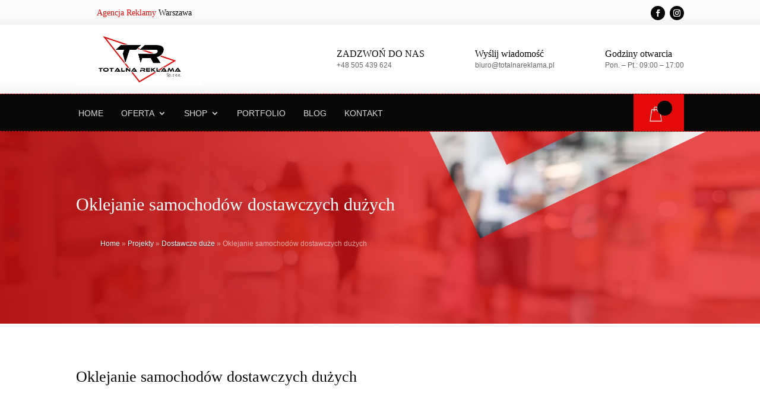

--- FILE ---
content_type: text/html; charset=UTF-8
request_url: https://totalnareklama.pl/project/oklejanie-samochodow-dostawczych-duzych-46/
body_size: 27649
content:
<!DOCTYPE html><html dir="ltr" lang="pl-PL" prefix="og: https://ogp.me/ns#"><head><script data-no-optimize="1">var litespeed_docref=sessionStorage.getItem("litespeed_docref");litespeed_docref&&(Object.defineProperty(document,"referrer",{get:function(){return litespeed_docref}}),sessionStorage.removeItem("litespeed_docref"));</script> <meta charset="UTF-8" /><meta http-equiv="X-UA-Compatible" content="IE=edge"><link rel="pingback" href="https://totalnareklama.pl/xmlrpc.php" /><title>Oklejanie samochodów dostawczych dużych • Totalna Reklama</title><meta name="description" content="oklejanie_samochodow_dostawczych_duzych_259 oklejanie_samochodow_dostawczych_duzych_258 oklejanie_samochodow_dostawczych_duzych_257" /><meta name="robots" content="max-image-preview:large" /><meta name="author" content="admin"/><link rel="canonical" href="https://totalnareklama.pl/project/oklejanie-samochodow-dostawczych-duzych-46/" /><meta name="generator" content="All in One SEO (AIOSEO) 4.9.1.1" /><meta property="og:locale" content="pl_PL" /><meta property="og:site_name" content="Totalna Reklama • Oklejanie samochodów, haft komputerowy, agencja reklamowa, producent reklam, druk wielkoformatowy" /><meta property="og:type" content="article" /><meta property="og:title" content="Oklejanie samochodów dostawczych dużych • Totalna Reklama" /><meta property="og:description" content="oklejanie_samochodow_dostawczych_duzych_259 oklejanie_samochodow_dostawczych_duzych_258 oklejanie_samochodow_dostawczych_duzych_257" /><meta property="og:url" content="https://totalnareklama.pl/project/oklejanie-samochodow-dostawczych-duzych-46/" /><meta property="og:image" content="https://totalnareklama.pl/wp-content/uploads/2025/11/logo-ceneo.webp" /><meta property="og:image:secure_url" content="https://totalnareklama.pl/wp-content/uploads/2025/11/logo-ceneo.webp" /><meta property="og:image:width" content="417" /><meta property="og:image:height" content="167" /><meta property="article:published_time" content="2022-05-03T08:47:47+00:00" /><meta property="article:modified_time" content="2022-05-03T08:47:48+00:00" /><meta property="article:publisher" content="https://www.facebook.com/TotalnaReklama/" /><meta name="twitter:card" content="summary" /><meta name="twitter:title" content="Oklejanie samochodów dostawczych dużych • Totalna Reklama" /><meta name="twitter:description" content="oklejanie_samochodow_dostawczych_duzych_259 oklejanie_samochodow_dostawczych_duzych_258 oklejanie_samochodow_dostawczych_duzych_257" /><meta name="twitter:image" content="https://totalnareklama.pl/wp-content/uploads/2025/11/logo-ceneo.webp" /> <script type="application/ld+json" class="aioseo-schema">{"@context":"https:\/\/schema.org","@graph":[{"@type":"BreadcrumbList","@id":"https:\/\/totalnareklama.pl\/project\/oklejanie-samochodow-dostawczych-duzych-46\/#breadcrumblist","itemListElement":[{"@type":"ListItem","@id":"https:\/\/totalnareklama.pl#listItem","position":1,"name":"Home","item":"https:\/\/totalnareklama.pl","nextItem":{"@type":"ListItem","@id":"https:\/\/totalnareklama.pl\/project\/#listItem","name":"Projekty"}},{"@type":"ListItem","@id":"https:\/\/totalnareklama.pl\/project\/#listItem","position":2,"name":"Projekty","item":"https:\/\/totalnareklama.pl\/project\/","nextItem":{"@type":"ListItem","@id":"https:\/\/totalnareklama.pl\/project_category\/dostawcze-duze\/#listItem","name":"Dostawcze du\u017ce"},"previousItem":{"@type":"ListItem","@id":"https:\/\/totalnareklama.pl#listItem","name":"Home"}},{"@type":"ListItem","@id":"https:\/\/totalnareklama.pl\/project_category\/dostawcze-duze\/#listItem","position":3,"name":"Dostawcze du\u017ce","item":"https:\/\/totalnareklama.pl\/project_category\/dostawcze-duze\/","nextItem":{"@type":"ListItem","@id":"https:\/\/totalnareklama.pl\/project\/oklejanie-samochodow-dostawczych-duzych-46\/#listItem","name":"Oklejanie samochod\u00f3w dostawczych du\u017cych"},"previousItem":{"@type":"ListItem","@id":"https:\/\/totalnareklama.pl\/project\/#listItem","name":"Projekty"}},{"@type":"ListItem","@id":"https:\/\/totalnareklama.pl\/project\/oklejanie-samochodow-dostawczych-duzych-46\/#listItem","position":4,"name":"Oklejanie samochod\u00f3w dostawczych du\u017cych","previousItem":{"@type":"ListItem","@id":"https:\/\/totalnareklama.pl\/project_category\/dostawcze-duze\/#listItem","name":"Dostawcze du\u017ce"}}]},{"@type":"Organization","@id":"https:\/\/totalnareklama.pl\/#organization","name":"Totalna Reklama Pro Sp. z o.o.","description":"Oklejanie samochod\u00f3w, haft komputerowy, agencja reklamowa, producent reklam, druk wielkoformatowy Totalna Reklama sp. z o.o. \u2013 agencja reklamowa i sklep internetowy (Warszawa, Mazowsze). Specjalizujemy si\u0119 w oklejaniu pojazd\u00f3w i \u0142odzi, projektowaniu graficznym, druku, materia\u0142ach promocyjnych. Szybka realizacja, sprawdzona jako\u015b\u0107, dedykowane rozwi\u0105zania dla Twojej firmy.","url":"https:\/\/totalnareklama.pl\/","telephone":"+48505439624","logo":{"@type":"ImageObject","url":"https:\/\/totalnareklama.pl\/wp-content\/uploads\/2025\/11\/logo-ceneo.webp","@id":"https:\/\/totalnareklama.pl\/project\/oklejanie-samochodow-dostawczych-duzych-46\/#organizationLogo","width":417,"height":167},"image":{"@id":"https:\/\/totalnareklama.pl\/project\/oklejanie-samochodow-dostawczych-duzych-46\/#organizationLogo"},"sameAs":["https:\/\/www.facebook.com\/TotalnaReklama\/","https:\/\/www.instagram.com\/totalnareklama\/"]},{"@type":"Person","@id":"https:\/\/totalnareklama.pl\/author\/admin\/#author","url":"https:\/\/totalnareklama.pl\/author\/admin\/","name":"admin","image":{"@type":"ImageObject","@id":"https:\/\/totalnareklama.pl\/project\/oklejanie-samochodow-dostawczych-duzych-46\/#authorImage","url":"https:\/\/totalnareklama.pl\/wp-content\/litespeed\/avatar\/b9a42a86608d3d697a95590f2d0e12b1.jpg?ver=1768474652","width":96,"height":96,"caption":"admin"}},{"@type":"WebPage","@id":"https:\/\/totalnareklama.pl\/project\/oklejanie-samochodow-dostawczych-duzych-46\/#webpage","url":"https:\/\/totalnareklama.pl\/project\/oklejanie-samochodow-dostawczych-duzych-46\/#webpage","name":"Oklejanie samochod\u00f3w dostawczych du\u017cych \u2022 Totalna Reklama","description":"oklejanie_samochodow_dostawczych_duzych_259 oklejanie_samochodow_dostawczych_duzych_258 oklejanie_samochodow_dostawczych_duzych_257","inLanguage":"pl-PL","isPartOf":{"@id":"https:\/\/totalnareklama.pl\/#website"},"breadcrumb":{"@id":"https:\/\/totalnareklama.pl\/project\/oklejanie-samochodow-dostawczych-duzych-46\/#webpage"},"author":{"@id":"https:\/\/totalnareklama.pl\/author\/admin\/#author"},"creator":{"@id":"https:\/\/totalnareklama.pl\/author\/admin\/#author"},"image":{"@type":"ImageObject","url":"https:\/\/totalnareklama.pl\/wp-content\/uploads\/2022\/05\/oklejanie_samochodow_dostawczych_duzych_259.jpg","@id":"https:\/\/totalnareklama.pl\/project\/oklejanie-samochodow-dostawczych-duzych-46\/#mainImage","width":1000,"height":750},"primaryImageOfPage":{"@id":"https:\/\/totalnareklama.pl\/project\/oklejanie-samochodow-dostawczych-duzych-46\/#mainImage"},"datePublished":"2022-05-03T10:47:47+02:00","dateModified":"2022-05-03T10:47:48+02:00"},{"@type":"WebSite","@id":"https:\/\/totalnareklama.pl\/#website","url":"https:\/\/totalnareklama.pl\/","name":"Totalna Reklama","alternateName":"Totalna Reklama","description":"Oklejanie samochod\u00f3w, haft komputerowy, agencja reklamowa, producent reklam, druk wielkoformatowy","inLanguage":"pl-PL","publisher":{"@id":"https:\/\/totalnareklama.pl\/#organization"}}]}</script> <meta name="viewport" content="width=device-width, initial-scale=1.0"><link rel='dns-prefetch' href='//fonts.googleapis.com' /><link rel="alternate" type="application/rss+xml" title="Totalna Reklama &raquo; Kanał z wpisami" href="https://totalnareklama.pl/feed/" /><link rel="alternate" type="application/rss+xml" title="Totalna Reklama &raquo; Kanał z komentarzami" href="https://totalnareklama.pl/comments/feed/" /><link rel="alternate" type="application/rss+xml" title="Totalna Reklama &raquo; Oklejanie samochodów dostawczych dużych Kanał z komentarzami" href="https://totalnareklama.pl/project/oklejanie-samochodow-dostawczych-duzych-46/feed/" /><link rel="alternate" title="oEmbed (JSON)" type="application/json+oembed" href="https://totalnareklama.pl/wp-json/oembed/1.0/embed?url=https%3A%2F%2Ftotalnareklama.pl%2Fproject%2Foklejanie-samochodow-dostawczych-duzych-46%2F" /><link rel="alternate" title="oEmbed (XML)" type="text/xml+oembed" href="https://totalnareklama.pl/wp-json/oembed/1.0/embed?url=https%3A%2F%2Ftotalnareklama.pl%2Fproject%2Foklejanie-samochodow-dostawczych-duzych-46%2F&#038;format=xml" /><meta content="CIK - Jarosław Gumkowski v.1.0" name="generator"/><style id='wp-img-auto-sizes-contain-inline-css' type='text/css'>img:is([sizes=auto i],[sizes^="auto," i]){contain-intrinsic-size:3000px 1500px}
/*# sourceURL=wp-img-auto-sizes-contain-inline-css */</style><link data-optimized="2" rel="stylesheet" href="https://totalnareklama.pl/wp-content/litespeed/css/0b876b884f45c19562f7601b3fc499f9.css?ver=188ed" /><style id='global-styles-inline-css' type='text/css'>:root{--wp--preset--aspect-ratio--square: 1;--wp--preset--aspect-ratio--4-3: 4/3;--wp--preset--aspect-ratio--3-4: 3/4;--wp--preset--aspect-ratio--3-2: 3/2;--wp--preset--aspect-ratio--2-3: 2/3;--wp--preset--aspect-ratio--16-9: 16/9;--wp--preset--aspect-ratio--9-16: 9/16;--wp--preset--color--black: #000000;--wp--preset--color--cyan-bluish-gray: #abb8c3;--wp--preset--color--white: #ffffff;--wp--preset--color--pale-pink: #f78da7;--wp--preset--color--vivid-red: #cf2e2e;--wp--preset--color--luminous-vivid-orange: #ff6900;--wp--preset--color--luminous-vivid-amber: #fcb900;--wp--preset--color--light-green-cyan: #7bdcb5;--wp--preset--color--vivid-green-cyan: #00d084;--wp--preset--color--pale-cyan-blue: #8ed1fc;--wp--preset--color--vivid-cyan-blue: #0693e3;--wp--preset--color--vivid-purple: #9b51e0;--wp--preset--gradient--vivid-cyan-blue-to-vivid-purple: linear-gradient(135deg,rgb(6,147,227) 0%,rgb(155,81,224) 100%);--wp--preset--gradient--light-green-cyan-to-vivid-green-cyan: linear-gradient(135deg,rgb(122,220,180) 0%,rgb(0,208,130) 100%);--wp--preset--gradient--luminous-vivid-amber-to-luminous-vivid-orange: linear-gradient(135deg,rgb(252,185,0) 0%,rgb(255,105,0) 100%);--wp--preset--gradient--luminous-vivid-orange-to-vivid-red: linear-gradient(135deg,rgb(255,105,0) 0%,rgb(207,46,46) 100%);--wp--preset--gradient--very-light-gray-to-cyan-bluish-gray: linear-gradient(135deg,rgb(238,238,238) 0%,rgb(169,184,195) 100%);--wp--preset--gradient--cool-to-warm-spectrum: linear-gradient(135deg,rgb(74,234,220) 0%,rgb(151,120,209) 20%,rgb(207,42,186) 40%,rgb(238,44,130) 60%,rgb(251,105,98) 80%,rgb(254,248,76) 100%);--wp--preset--gradient--blush-light-purple: linear-gradient(135deg,rgb(255,206,236) 0%,rgb(152,150,240) 100%);--wp--preset--gradient--blush-bordeaux: linear-gradient(135deg,rgb(254,205,165) 0%,rgb(254,45,45) 50%,rgb(107,0,62) 100%);--wp--preset--gradient--luminous-dusk: linear-gradient(135deg,rgb(255,203,112) 0%,rgb(199,81,192) 50%,rgb(65,88,208) 100%);--wp--preset--gradient--pale-ocean: linear-gradient(135deg,rgb(255,245,203) 0%,rgb(182,227,212) 50%,rgb(51,167,181) 100%);--wp--preset--gradient--electric-grass: linear-gradient(135deg,rgb(202,248,128) 0%,rgb(113,206,126) 100%);--wp--preset--gradient--midnight: linear-gradient(135deg,rgb(2,3,129) 0%,rgb(40,116,252) 100%);--wp--preset--font-size--small: 13px;--wp--preset--font-size--medium: 20px;--wp--preset--font-size--large: 36px;--wp--preset--font-size--x-large: 42px;--wp--preset--spacing--20: 0.44rem;--wp--preset--spacing--30: 0.67rem;--wp--preset--spacing--40: 1rem;--wp--preset--spacing--50: 1.5rem;--wp--preset--spacing--60: 2.25rem;--wp--preset--spacing--70: 3.38rem;--wp--preset--spacing--80: 5.06rem;--wp--preset--shadow--natural: 6px 6px 9px rgba(0, 0, 0, 0.2);--wp--preset--shadow--deep: 12px 12px 50px rgba(0, 0, 0, 0.4);--wp--preset--shadow--sharp: 6px 6px 0px rgba(0, 0, 0, 0.2);--wp--preset--shadow--outlined: 6px 6px 0px -3px rgb(255, 255, 255), 6px 6px rgb(0, 0, 0);--wp--preset--shadow--crisp: 6px 6px 0px rgb(0, 0, 0);}:root { --wp--style--global--content-size: 823px;--wp--style--global--wide-size: 1080px; }:where(body) { margin: 0; }.wp-site-blocks > .alignleft { float: left; margin-right: 2em; }.wp-site-blocks > .alignright { float: right; margin-left: 2em; }.wp-site-blocks > .aligncenter { justify-content: center; margin-left: auto; margin-right: auto; }:where(.is-layout-flex){gap: 0.5em;}:where(.is-layout-grid){gap: 0.5em;}.is-layout-flow > .alignleft{float: left;margin-inline-start: 0;margin-inline-end: 2em;}.is-layout-flow > .alignright{float: right;margin-inline-start: 2em;margin-inline-end: 0;}.is-layout-flow > .aligncenter{margin-left: auto !important;margin-right: auto !important;}.is-layout-constrained > .alignleft{float: left;margin-inline-start: 0;margin-inline-end: 2em;}.is-layout-constrained > .alignright{float: right;margin-inline-start: 2em;margin-inline-end: 0;}.is-layout-constrained > .aligncenter{margin-left: auto !important;margin-right: auto !important;}.is-layout-constrained > :where(:not(.alignleft):not(.alignright):not(.alignfull)){max-width: var(--wp--style--global--content-size);margin-left: auto !important;margin-right: auto !important;}.is-layout-constrained > .alignwide{max-width: var(--wp--style--global--wide-size);}body .is-layout-flex{display: flex;}.is-layout-flex{flex-wrap: wrap;align-items: center;}.is-layout-flex > :is(*, div){margin: 0;}body .is-layout-grid{display: grid;}.is-layout-grid > :is(*, div){margin: 0;}body{padding-top: 0px;padding-right: 0px;padding-bottom: 0px;padding-left: 0px;}:root :where(.wp-element-button, .wp-block-button__link){background-color: #32373c;border-width: 0;color: #fff;font-family: inherit;font-size: inherit;font-style: inherit;font-weight: inherit;letter-spacing: inherit;line-height: inherit;padding-top: calc(0.667em + 2px);padding-right: calc(1.333em + 2px);padding-bottom: calc(0.667em + 2px);padding-left: calc(1.333em + 2px);text-decoration: none;text-transform: inherit;}.has-black-color{color: var(--wp--preset--color--black) !important;}.has-cyan-bluish-gray-color{color: var(--wp--preset--color--cyan-bluish-gray) !important;}.has-white-color{color: var(--wp--preset--color--white) !important;}.has-pale-pink-color{color: var(--wp--preset--color--pale-pink) !important;}.has-vivid-red-color{color: var(--wp--preset--color--vivid-red) !important;}.has-luminous-vivid-orange-color{color: var(--wp--preset--color--luminous-vivid-orange) !important;}.has-luminous-vivid-amber-color{color: var(--wp--preset--color--luminous-vivid-amber) !important;}.has-light-green-cyan-color{color: var(--wp--preset--color--light-green-cyan) !important;}.has-vivid-green-cyan-color{color: var(--wp--preset--color--vivid-green-cyan) !important;}.has-pale-cyan-blue-color{color: var(--wp--preset--color--pale-cyan-blue) !important;}.has-vivid-cyan-blue-color{color: var(--wp--preset--color--vivid-cyan-blue) !important;}.has-vivid-purple-color{color: var(--wp--preset--color--vivid-purple) !important;}.has-black-background-color{background-color: var(--wp--preset--color--black) !important;}.has-cyan-bluish-gray-background-color{background-color: var(--wp--preset--color--cyan-bluish-gray) !important;}.has-white-background-color{background-color: var(--wp--preset--color--white) !important;}.has-pale-pink-background-color{background-color: var(--wp--preset--color--pale-pink) !important;}.has-vivid-red-background-color{background-color: var(--wp--preset--color--vivid-red) !important;}.has-luminous-vivid-orange-background-color{background-color: var(--wp--preset--color--luminous-vivid-orange) !important;}.has-luminous-vivid-amber-background-color{background-color: var(--wp--preset--color--luminous-vivid-amber) !important;}.has-light-green-cyan-background-color{background-color: var(--wp--preset--color--light-green-cyan) !important;}.has-vivid-green-cyan-background-color{background-color: var(--wp--preset--color--vivid-green-cyan) !important;}.has-pale-cyan-blue-background-color{background-color: var(--wp--preset--color--pale-cyan-blue) !important;}.has-vivid-cyan-blue-background-color{background-color: var(--wp--preset--color--vivid-cyan-blue) !important;}.has-vivid-purple-background-color{background-color: var(--wp--preset--color--vivid-purple) !important;}.has-black-border-color{border-color: var(--wp--preset--color--black) !important;}.has-cyan-bluish-gray-border-color{border-color: var(--wp--preset--color--cyan-bluish-gray) !important;}.has-white-border-color{border-color: var(--wp--preset--color--white) !important;}.has-pale-pink-border-color{border-color: var(--wp--preset--color--pale-pink) !important;}.has-vivid-red-border-color{border-color: var(--wp--preset--color--vivid-red) !important;}.has-luminous-vivid-orange-border-color{border-color: var(--wp--preset--color--luminous-vivid-orange) !important;}.has-luminous-vivid-amber-border-color{border-color: var(--wp--preset--color--luminous-vivid-amber) !important;}.has-light-green-cyan-border-color{border-color: var(--wp--preset--color--light-green-cyan) !important;}.has-vivid-green-cyan-border-color{border-color: var(--wp--preset--color--vivid-green-cyan) !important;}.has-pale-cyan-blue-border-color{border-color: var(--wp--preset--color--pale-cyan-blue) !important;}.has-vivid-cyan-blue-border-color{border-color: var(--wp--preset--color--vivid-cyan-blue) !important;}.has-vivid-purple-border-color{border-color: var(--wp--preset--color--vivid-purple) !important;}.has-vivid-cyan-blue-to-vivid-purple-gradient-background{background: var(--wp--preset--gradient--vivid-cyan-blue-to-vivid-purple) !important;}.has-light-green-cyan-to-vivid-green-cyan-gradient-background{background: var(--wp--preset--gradient--light-green-cyan-to-vivid-green-cyan) !important;}.has-luminous-vivid-amber-to-luminous-vivid-orange-gradient-background{background: var(--wp--preset--gradient--luminous-vivid-amber-to-luminous-vivid-orange) !important;}.has-luminous-vivid-orange-to-vivid-red-gradient-background{background: var(--wp--preset--gradient--luminous-vivid-orange-to-vivid-red) !important;}.has-very-light-gray-to-cyan-bluish-gray-gradient-background{background: var(--wp--preset--gradient--very-light-gray-to-cyan-bluish-gray) !important;}.has-cool-to-warm-spectrum-gradient-background{background: var(--wp--preset--gradient--cool-to-warm-spectrum) !important;}.has-blush-light-purple-gradient-background{background: var(--wp--preset--gradient--blush-light-purple) !important;}.has-blush-bordeaux-gradient-background{background: var(--wp--preset--gradient--blush-bordeaux) !important;}.has-luminous-dusk-gradient-background{background: var(--wp--preset--gradient--luminous-dusk) !important;}.has-pale-ocean-gradient-background{background: var(--wp--preset--gradient--pale-ocean) !important;}.has-electric-grass-gradient-background{background: var(--wp--preset--gradient--electric-grass) !important;}.has-midnight-gradient-background{background: var(--wp--preset--gradient--midnight) !important;}.has-small-font-size{font-size: var(--wp--preset--font-size--small) !important;}.has-medium-font-size{font-size: var(--wp--preset--font-size--medium) !important;}.has-large-font-size{font-size: var(--wp--preset--font-size--large) !important;}.has-x-large-font-size{font-size: var(--wp--preset--font-size--x-large) !important;}
:where(.wp-block-visual-portfolio-loop.is-layout-flex){gap: 1.25em;}:where(.wp-block-visual-portfolio-loop.is-layout-grid){gap: 1.25em;}
/*# sourceURL=global-styles-inline-css */</style><style id='woocommerce-inline-inline-css' type='text/css'>.woocommerce form .form-row .required { visibility: visible; }
/*# sourceURL=woocommerce-inline-inline-css */</style><style id='wpdreams-asl-basic-inline-css' type='text/css'>div[id*='ajaxsearchlitesettings'].searchsettings .asl_option_inner label {
						font-size: 0px !important;
						color: rgba(0, 0, 0, 0);
					}
					div[id*='ajaxsearchlitesettings'].searchsettings .asl_option_inner label:after {
						font-size: 11px !important;
						position: absolute;
						top: 0;
						left: 0;
						z-index: 1;
					}
					.asl_w_container {
						width: 100%;
						margin: 0px 0px 0px 0px;
						min-width: 200px;
					}
					div[id*='ajaxsearchlite'].asl_m {
						width: 100%;
					}
					div[id*='ajaxsearchliteres'].wpdreams_asl_results div.resdrg span.highlighted {
						font-weight: bold;
						color: rgba(217, 49, 43, 1);
						background-color: rgba(238, 238, 238, 1);
					}
					div[id*='ajaxsearchliteres'].wpdreams_asl_results .results img.asl_image {
						width: 70px;
						height: 70px;
						object-fit: cover;
					}
					div[id*='ajaxsearchlite'].asl_r .results {
						max-height: none;
					}
					div[id*='ajaxsearchlite'].asl_r {
						position: absolute;
					}
				
						div.asl_m.asl_w {
							border:1px none rgb(0, 0, 0) !important;border-radius:0px 0px 0px 0px !important;
							box-shadow: none !important;
						}
						div.asl_m.asl_w .probox {border: none !important;}
					
						div.asl_r.asl_w.vertical .results .item::after {
							display: block;
							position: absolute;
							bottom: 0;
							content: '';
							height: 1px;
							width: 100%;
							background: #D8D8D8;
						}
						div.asl_r.asl_w.vertical .results .item.asl_last_item::after {
							display: none;
						}
					
/*# sourceURL=wpdreams-asl-basic-inline-css */</style><style id='wpgdprc-front-css-inline-css' type='text/css'>:root{--wp-gdpr--bar--background-color: #000000;--wp-gdpr--bar--color: #ffffff;--wp-gdpr--button--background-color: #ffffff;--wp-gdpr--button--background-color--darken: #d8d8d8;--wp-gdpr--button--color: #ffffff;}
/*# sourceURL=wpgdprc-front-css-inline-css */</style><link rel='stylesheet' id='divi-style-css' href='https://totalnareklama.pl/wp-content/themes/DIVI%20-%20CIK/style.css?ver=4.27.3' type='text/css' media='all' /> <script type="litespeed/javascript" data-src="https://totalnareklama.pl/wp-includes/js/jquery/jquery.min.js" id="jquery-core-js"></script> <link rel="https://api.w.org/" href="https://totalnareklama.pl/wp-json/" /><link rel="alternate" title="JSON" type="application/json" href="https://totalnareklama.pl/wp-json/wp/v2/project/27093" /><link rel="EditURI" type="application/rsd+xml" title="RSD" href="https://totalnareklama.pl/xmlrpc.php?rsd" /><meta name="generator" content="WordPress 6.9" /><meta name="generator" content="WooCommerce 10.4.2" /><link rel='shortlink' href='https://totalnareklama.pl/?p=27093' /><style id="bodycommerce-global">.woocommerce .woocommerce-error, .woocommerce .woocommerce-info, .woocommerce .woocommerce-message {padding-top: 15px !important;padding-bottom: 15px !important;padding-right: 25px !important;padding-left: 25px !important;font-size: 16px !important;}.woocommerce .woocommerce-error a, .woocommerce .woocommerce-info a, .woocommerce .woocommerce-message a {font-size: 16px !important;}body.woocommerce .divi-filter-archive-loop .divi-filter-loop-container ul.products li.color-variable-item, .color-variable-item {width: 60px !important;height: 60px !important;margin-right: 10px !important;}body.woocommerce .divi-filter-archive-loop .divi-filter-loop-container ul.products li.image-variable-item, .image-variable-item {width: 60px !important;height: 60px !important;margin-right: 10px !important;}body.woocommerce .divi-filter-archive-loop .divi-filter-loop-container ul.products li.button-variable-item, .button-variable-item {width: px !important;height: 60px !important;margin-right: 10px !important;}.variable-items-wrapper {padding-bottom: 0 !important;}.variations .button-variable-item.variable-item span {box-shadow: none !important;}.variable-item.outofstock {background: linear-gradient(to top right,transparent 0,transparent calc(50% - 0.8px), 50%,transparent calc(50% + 0.8px),transparent);}</style><style id="bodyshop-fullwidth">.woocommerce-account .woocommerce-MyAccount-content {width: 100% !important;float: none !important;}</style><style id="bodyshop-fullwidth">.woocommerce-account .woocommerce-MyAccount-content {width: 100% !important;float: none !important;}</style><style id="bodycommerce">.et_pb_db_shop_cat_loop .et_pb_row_bodycommerce {clear: both;}.stock::first-letter, .out-of-stock::first-letter {text-transform: capitalize;}.woocommerce-form .et_pb_contact p .woocommerce-form__label-for-checkbox input[type="checkbox"] {-webkit-appearance: checkbox !important;}#main-content .container {padding-top: 0px;}.woocommerce-customer-details, .woocommerce-order-downloads, .woocommerce-account.logged-in .entry-content .woocommerce .col.s12, .woocommerce-account.logged-in .entry-content .woocommerce .woocommerce-order-details, .woocommerce-account.logged-in .entry-content .woocommerce > p {padding: px;}.et_pb_db_shop_loop_list .et_pb_row, .et_pb_db_shop_loop_grid .et_pb_row_bodycommerce, .et_pb_db_shop_loop_grid .et_pb_row_bodycommerce .et_pb_row {width: 100%;max-width: inherit;padding-left: 0;padding-right: 0;}.et_pb_gutters3 .et_pb_column_4_4 .et_pb_blog_grid.et_pb_db_shop_loop_grid .column.size-1of3, .et_pb_gutters3.et_pb_row .et_pb_column_4_4 .et_pb_blog_grid.et_pb_db_shop_loop_grid .column.size-1of3 {width: auto !important;margin-right: auto;}.et_pb_dc_product_column .et_pb_row {padding: 0;}.et_pb_db_shop_loop_list .et_pb_section, .et_pb_db_shop_loop_grid .et_pb_section {padding: 0;}.archive.woocommerce .quantity, .woocommerce .et_pb_shop .quantity {float:left;}.archive.woocommerce .add_to_cart_button, .woocommerce .et_pb_shop .add_to_cart_button {margin-top:0;}.woocommerce .cart-collaterals.cart-collaterals-bc .cart_totals, .woocommerce-page .cart-collaterals.cart-collaterals-bc .cart_totals {width: 100%;}.et_pb_db_cart_products.image_size_small .cart .product-thumbnail img {width: 60px;}.et_pb_db_cart_products.image_size_medium .cart .product-thumbnail img {width: 150px;}.et_pb_db_cart_products.image_size_large .cart .product-thumbnail img {width: 300px;}.et_pb_module.no-borders table,.et_pb_module.no-borders table td,.et_pb_module.no-borders table th,.et_pb_module.no-borders .cart-collaterals .cart_totals table th,.et_pb_module.no-borders .cart-collaterals .cart_totals table td,.woocommerce .et_pb_module.no-borders table.shop_table tbody th,.woocommerce .et_pb_module.no-borders table.shop_table tfoot td,.woocommerce .et_pb_module.no-borders table.shop_table tfoot th,.woocommerce .et_pb_module.no-borders .woocommerce-customer-details address,.woocommerce .et_pb_module.no-borders .cart-subtotal td {border: none !important;}.et_pb_module.no-title .woocommerce-column__title {display: none;}.woocommerce-form .et_pb_contact p input[type="checkbox"] {display: inline-block;margin-right: 10px;}/*.et_pb_db_navigation {display: flex;}*/.img_pos_top a {display: flex;flex-direction: column;}.img_pos_bottom a {display: flex;flex-direction: column-reverse;}.et_pb_db_navigation.et_pb_text_align_left {display: flex;justify-content: flex-start;width: 100%;}.et_pb_db_navigation.et_pb_text_align_center {display: flex;justify-content: center;width: 100%;}.et_pb_db_navigation.et_pb_text_align_right {display: flex;justify-content: flex-end;width: 100%;}.db_pro_prev_product {margin: 0 2% 0 0;max-width: 48%;float: left;}.db_pro_next_product {margin: 0 0 0 2%;max-width: 48%;float: left;}.et_pb_text_align_edge_to_edge{overflow: hidden}.et_pb_text_align_edge_to_edge .db_pro_prev_product {float:left;}.et_pb_text_align_edge_to_edge .db_pro_next_product {float: right;}.et_pb_gutters3 .et_pb_column_2_3 .et_pb_dc_product_column.et_pb_column_1_3, .et_pb_gutters3 .et_pb_column_2_3 .et_pb_db_cat_column.et_pb_column_1_3 {width: 30%;margin-right: 5%;}.et_pb_row.et_pb_row_bodycommerce .et_pb_dc_product_column.et_pb_column_1_4 {margin: 0 3.8% 2.992em 0;width: 21.05%;}.et_pb_row.et_pb_row_bodycommerce .et_pb_dc_product_column.et_pb_column_1_3 {margin-right: 3%;width: 31.333%;}.woocommerce #respond input#submit.loading::after, .woocommerce a.button.loading::after, .woocommerce button.button.loading::after, .woocommerce input.button.loading::after {top: 10px;right: 2px;}@media only screen and (max-width: 980px) {.woocommerce-account.logged-in .entry-content .woocommerce .et_pb_section:nth-child(1), .woocommerce-account.logged-in .entry-content .woocommerce .clearfix ~ h3, .woocommerce-account.logged-in .entry-content .woocommerce .clearfix ~ h1,.woocommerce-account.logged-in .entry-content .woocommerce .clearfix ~ h2, .woocommerce-account.logged-in .entry-content .woocommerce .clearfix ~ div, .woocommerce-account.logged-in .entry-content .woocommerce .et_pb_section, .woocommerce-account.logged-in .entry-content .woocommerce .col.s12, .woocommerce-account.logged-in .entry-content .woocommerce .woocommerce-order-details, .woocommerce-account.logged-in .entry-content .woocommerce > p {width: 100%;margin: 0;}}</style><style>.et_pb_db_shop_thumbnail a, .et_pb_db_shop_thumbnail img.secondary-image {padding: inherit;}.secondary-image {position: absolute;top: 0; left: 0;opacity: 0 !important;    -webkit-transition: opacity .5s ease;-o-transition: opacity .5s ease;transition: opacity .5s ease;}.secondary-image + img{-webkit-transition: opacity .5s ease;-o-transition: opacity .5s ease;transition: opacity .5s ease;}.et_pb_db_shop_thumbnail:hover .secondary-image + img {opacity:0;}.et_pb_db_shop_thumbnail:hover .secondary-image {opacity:1 !important;}</style><style>.bc_product_1 {
    display: -ms-grid;
    -ms-grid-columns: 1fr
}

.bc_product_2 {
    display: -ms-grid;
    -ms-grid-columns: 1fr 1fr
}

.bc_product_3 {
    display: -ms-grid;
    -ms-grid-columns: 1fr 1fr 1fr
}

.bc_product_4 {
    display: -ms-grid;
    -ms-grid-columns: 1fr 1fr 1fr 1fr
}

.bc_product_5 {
    display: -ms-grid;
    -ms-grid-columns: 1fr 1fr 1fr 1fr 1fr
}

.bc_product_6 {
    display: -ms-grid;
    -ms-grid-columns: 1fr 1fr 1fr 1fr 1fr 1fr
}

@media(max-width:980px) {
    body .bc_pro_mob_1 {
        display: -ms-grid;
        -ms-grid-columns: 1fr
    }

    body .bc_pro_mob_2 {
        display: -ms-grid;
        -ms-grid-columns: 1fr 1fr
    }
}

@media screen and (-ms-high-contrast:active),
(-ms-high-contrast:none) {

    .woocommerce #main-content .et_pb_gutters4 .et_pb_db_shop_loop ul.bc_product_grid li.product,
    ul.bc_product_grid li.product>* {
        margin-left: 8% !important;
        margin-right: 8% !important
    }

    .woocommerce.et_pb_gutters3 #main-content .et_pb_db_shop_loop ul.bc_product_grid li.product,
    ul.bc_product_grid li.product>* {
        margin-left: 5.5% !important;
        margin-right: 5.5% !important
    }

    .woocommerce #main-content .et_pb_gutters2 .et_pb_db_shop_loop ul.bc_product_grid li.product,
    ul.bc_product_grid li.product>* {
        margin-left: 3% !important;
        margin-right: 3% !important
    }

    .woocommerce #main-content .et_pb_gutters1 .et_pb_db_shop_loop ul.bc_product_grid li.product,
    ul.bc_product_grid li.product>* {
        margin-left: 0 !important;
        margin-right: 0 !important
    }
}</style><noscript><style type="text/css">.vp-portfolio__preloader-wrap{display:none}.vp-portfolio__filter-wrap,.vp-portfolio__items-wrap,.vp-portfolio__pagination-wrap,.vp-portfolio__sort-wrap{opacity:1;visibility:visible}.vp-portfolio__item .vp-portfolio__item-img noscript+img,.vp-portfolio__thumbnails-wrap{display:none}</style></noscript><img data-lazyloaded="1" src="[data-uri]" data-src="https://totalnareklama.pl/wp-content/uploads/2022/05/1oklejanie.jpg" width="1400" height="700" fetchpriority="high" style="display:none;" alt="Slider 1 preload">
<img data-lazyloaded="1" src="[data-uri]" data-src="https://totalnareklama.pl/wp-content/uploads/2022/05/3PROJEKTOWANIE-GRAFICZNEdlugi.jpg" width="1400" height="700" fetchpriority="high" style="display:none;" alt="Slider 2 preload">
<img data-lazyloaded="1" src="[data-uri]" data-src="https://totalnareklama.pl/wp-content/uploads/2022/05/2haftdlugi.jpg" width="1400" height="700" fetchpriority="high" style="display:none;" alt="Slider 3 preload">
<noscript><style>.woocommerce-product-gallery{ opacity: 1 !important; }</style></noscript><link rel="preconnect" href="https://fonts.gstatic.com" crossorigin /><link rel="preload" as="style" href="//fonts.googleapis.com/css?family=Open+Sans&display=swap" /><style type="text/css">/* If html does not have either class, do not show lazy loaded images. */
			html:not(.vp-lazyload-enabled):not(.js) .vp-lazyload {
				display: none;
			}</style><style id="bodycommerce-cart-icon">.cart-icon svg path {fill : #ffffff;}.cart-icon,body .column-cart .et_pb_module .cart-icon {position:relative;top: 0px !important;right: 0px !important;background-color: #e50a0a;padding: 21px 10px 16px 25px;overflow: hidden;margin-bottom:0px !important;}.cart-icon svg {position:relative;}.cart-count {position:relative;float: left;}#top-header span.shop-cart {display: inline-block;}#top-header .et-cart-info {display: block;}#et-secondary-menu {display: flex;}.cart-count{background-color: #080808;border-radius: 100px;right: 10px;top: -10px;width: 25px;height: 25px;text-align: center;-webkit-transition: background-color 0.4s, color 0.4s, transform 0.4s, opacity 0.4s ease-in-out;-moz-transition: background-color 0.4s, color 0.4s, transform 0.4s, opacity 0.4s ease-in-out;transition: background-color 0.4s, color 0.4s, transform 0.4s, opacity 0.4s ease-in-out;}.cart-count p {color: #ffffff;font-size: 12px;position:absolute;top:50%;left:50%;transform:translate(-50%,-50%);}.cart-count:hover {background-color:#e50a0a;}</style><style id="bodycommerce-sale-badge-default">.bodycommerce-sale-badge {position:relative;}.woocommerce #page-container span.onsale, .woocommerce-page #page-container span.onsale {background-color: #e50a0a !important;right: 10px !important;top: 10px !important;font-size: 18px;color: #ffffff;left: auto !important;}.bodycommerce-sale-badge svg polygon, .bodycommerce-sale-badge svg circle {fill: #080808 !important;}.bodycommerce-percentage {position: absolute;z-index: 101;right: 0px;top: 10px;width: 60px;font-size: 18px;color: #ffffff;line-height: 60px;text-align: center;}</style><style id="bodycommerce-new-badge-default">body.woocommerce #page-container .bodycommerce-new-badge{position:relative;}body.woocommerce #page-container .bodycommerce-new-badge span.onsale, body.woocommerce-page #page-container .bodycommerce-new-badge span.onsale {background-color: #e50a0a !important;right: 0px !important;top: 10px !important;font-size: 18px;color: #ffffff;left: auto !important;}</style><style id="bodycommerce-free-badge-default">body.woocommerce #page-container .bodycommerce-free-badge {position:relative;}body.woocommerce #page-container .bodycommerce-free-badgespan.onsale, body.woocommerce-page #page-container .bodycommerce-free-badgespan.onsale {background-color: #e50a0a !important;right: 0px !important;top: 10px !important;font-size: 18px;color: #ffffff;left: auto !important;}</style><style id="bodycommerce-ofs-badge-default">body.woocommerce #page-container .bodycommerce-ofs-badge {position:relative;}.woocommerce #page-container .bodycommerce-ofs-badge span.onsale, .woocommerce-page #page-container .bodycommerce-ofs-badge span.onsale {background-color: #e50a0a !important;right: 0px !important;top: 10px !important;font-size: 18px;color: #ffffff;left: auto !important;position: relative;}</style><style id="bodyshop-woo-minicart">.woocommerce ul.cart_list li, .woocommerce ul.product_list_widget li {display: block !important;padding-right: 0 !important;font-size: inherit !important;}@media all and (max-width: 980px) {.bodycommerce-minicart .close {position: absolute !important;top: 30px;right: 30px;z-index: 10;width: 43px;height: 43px;cursor: pointer;}.bodycommerce-minicart .close::after {text-shadow: 0 0;font-family: "ETmodules" !important;font-weight: normal;font-style: normal;font-variant: normal;-webkit-font-smoothing: antialiased;-moz-osx-font-smoothing: grayscale;line-height: 1;text-transform: none;speak: none;content: "\4d";position: absolute;left: 0;top: 0;font-size: 24px!important;color: !important;}}.mini_cart_item, .woocommerce-mini-cart__empty-message,.et_slide_menu_top .bodycommerce-minicart-container,.dropdown-minicart .woocommerce-mini-cart__total.total {color: !important;}.bodycommerce-minicart {position: absolute;right: -85px;display: none;top: 62px;z-index: 99999999999999999999;width: 360px;max-height:80vh;overflow-Y: auto;}.minicart-active .bodycommerce_main_content::before {content: "";display: block;position: fixed;left: 0;top: 0;width: 100vw;height: 100vh;background-color: rgba(0, 0, 0, 0.50)!important;z-index: 100;}.minicart-active .et-l--header .et_pb_section.section_with_cart {z-index: 11;}.bodycommerce-minicart ul.woocommerce-mini-cart {visibility: visible;opacity: 1;}.woocommerce ul.cart_list li img, .woocommerce ul.product_list_widget li img {width: 32px;}.woocommerce ul.cart_list li, .woocommerce ul.product_list_widget li {position: relative;}.bodycommerce-minicart .button.checkout.wc-forward {float:none;}.et-cart-info {position: relative;}span.shop-cart {position:relative;}.bodycommerce-minicart a.button.wc-forward:after, .bodycommerce-minicart a.button.wc-forward:before {display: inline-block;}.et_button_no_icon .bodycommerce-minicart a.button.wc-forward:after, .et_button_no_icon .bodycommerce-minicart a.button.wc-forward:before {display: none;}.bodycommerce-minicart.active {display: block;}.bodycommerce-minicart-container {background-color: #fff !important;padding: 24px;border-radius: 0 0 2px 2px;}.bodycommerce-minicart {-webkit-box-shadow: 0 2px 2px 0 rgba(0, 0, 0, 0.14), 0 1px 5px 0 rgba(0, 0, 0, 0.12), 0 3px 1px -2px rgba(0, 0, 0, 0.2);box-shadow: 0 2px 2px 0 rgba(0, 0, 0, 0.14), 0 1px 5px 0 rgba(0, 0, 0, 0.12), 0 3px 1px -2px rgba(0, 0, 0, 0.2);}.bodycommerce-minicart.active-always {display: block !important;}body .bodycommerce-minicart .dropdown-minicart .woocommerce-mini-cart__buttons .wc-forward {display: inline-block !important;margin-right: 10px;}body .bodycommerce-minicart .dropdown-minicart .woocommerce-mini-cart__buttons .wc-forward.checkout {margin-right: 0px;float: right;}.bodycommerce-minicart-container {background-color: !important; -webkit-box-shadow: 0 2px 2px 0 rgba(0, 0, 0, 0.14), 0 1px 5px 0 rgba(0, 0, 0, 0.12), 0 3px 1px -2px rgba(0, 0, 0, 0.2);box-shadow: 0 2px 2px 0 rgba(0, 0, 0, 0.14), 0 1px 5px 0 rgba(0, 0, 0, 0.12), 0 3px 1px -2px rgba(0, 0, 0, 0.2);}.bodycommerce-minicart .woocommerce-mini-cart__total.total, .woocommerce-mini-cart__total.total {font-size:20px !important; color: !important;}.woocommerce-mini-cart-item.mini_cart_item a, .bodycommerce-minicart .woocommerce-mini-cart.cart_list li a,.et-db #et-boc .et-l .bodycommerce-minicart .woocommerce-mini-cart.cart_list li a {font-size:14px !important; color: !important;}.woocommerce-mini-cart-item.mini_cart_item .remove-mini-cart , .bodycommerce-minicart .woocommerce-mini-cart.cart_list li .remove-mini-cart { position: absolute;font-size:14px !important;color: !important; background-color: !important; width: 14px !important;}.woocommerce-mini-cart-item.mini_cart_item .remove-mini-cart:hover , .bodycommerce-minicart .woocommerce-mini-cart.cart_list li .remove-mini-cart:hover {color: !important;background-color: !important;}.woocommerce-mini-cart-item.mini_cart_item .quantity {font-size:14px !important; color: !important;display: initial;}@media all and (max-width: 881px) {.bodycommerce-minicart {position: fixed;top: 0;width: 100vw;left: 0;}#main-header {z-index: 999999;}}</style><link rel="icon" href="https://totalnareklama.pl/wp-content/uploads/2020/01/logo-kwadrat-1-100x100.jpg" sizes="32x32" /><link rel="icon" href="https://totalnareklama.pl/wp-content/uploads/2020/01/logo-kwadrat-1.jpg" sizes="192x192" /><link rel="apple-touch-icon" href="https://totalnareklama.pl/wp-content/uploads/2020/01/logo-kwadrat-1.jpg" /><meta name="msapplication-TileImage" content="https://totalnareklama.pl/wp-content/uploads/2020/01/logo-kwadrat-1.jpg" /><style id="et-divi-customizer-global-cached-inline-styles">body,.et_pb_column_1_2 .et_quote_content blockquote cite,.et_pb_column_1_2 .et_link_content a.et_link_main_url,.et_pb_column_1_3 .et_quote_content blockquote cite,.et_pb_column_3_8 .et_quote_content blockquote cite,.et_pb_column_1_4 .et_quote_content blockquote cite,.et_pb_blog_grid .et_quote_content blockquote cite,.et_pb_column_1_3 .et_link_content a.et_link_main_url,.et_pb_column_3_8 .et_link_content a.et_link_main_url,.et_pb_column_1_4 .et_link_content a.et_link_main_url,.et_pb_blog_grid .et_link_content a.et_link_main_url,body .et_pb_bg_layout_light .et_pb_post p,body .et_pb_bg_layout_dark .et_pb_post p{font-size:14px}.et_pb_slide_content,.et_pb_best_value{font-size:15px}h1,h2,h3,h4,h5,h6{color:#080808}.woocommerce #respond input#submit,.woocommerce-page #respond input#submit,.woocommerce #content input.button,.woocommerce-page #content input.button,.woocommerce-message,.woocommerce-error,.woocommerce-info{background:#e50a0a!important}#et_search_icon:hover,.mobile_menu_bar:before,.mobile_menu_bar:after,.et_toggle_slide_menu:after,.et-social-icon a:hover,.et_pb_sum,.et_pb_pricing li a,.et_pb_pricing_table_button,.et_overlay:before,.entry-summary p.price ins,.woocommerce div.product span.price,.woocommerce-page div.product span.price,.woocommerce #content div.product span.price,.woocommerce-page #content div.product span.price,.woocommerce div.product p.price,.woocommerce-page div.product p.price,.woocommerce #content div.product p.price,.woocommerce-page #content div.product p.price,.et_pb_member_social_links a:hover,.woocommerce .star-rating span:before,.woocommerce-page .star-rating span:before,.et_pb_widget li a:hover,.et_pb_filterable_portfolio .et_pb_portfolio_filters li a.active,.et_pb_filterable_portfolio .et_pb_portofolio_pagination ul li a.active,.et_pb_gallery .et_pb_gallery_pagination ul li a.active,.wp-pagenavi span.current,.wp-pagenavi a:hover,.nav-single a,.tagged_as a,.posted_in a{color:#e50a0a}.et_pb_contact_submit,.et_password_protected_form .et_submit_button,.et_pb_bg_layout_light .et_pb_newsletter_button,.comment-reply-link,.form-submit .et_pb_button,.et_pb_bg_layout_light .et_pb_promo_button,.et_pb_bg_layout_light .et_pb_more_button,.woocommerce a.button.alt,.woocommerce-page a.button.alt,.woocommerce button.button.alt,.woocommerce button.button.alt.disabled,.woocommerce-page button.button.alt,.woocommerce-page button.button.alt.disabled,.woocommerce input.button.alt,.woocommerce-page input.button.alt,.woocommerce #respond input#submit.alt,.woocommerce-page #respond input#submit.alt,.woocommerce #content input.button.alt,.woocommerce-page #content input.button.alt,.woocommerce a.button,.woocommerce-page a.button,.woocommerce button.button,.woocommerce-page button.button,.woocommerce input.button,.woocommerce-page input.button,.et_pb_contact p input[type="checkbox"]:checked+label i:before,.et_pb_bg_layout_light.et_pb_module.et_pb_button{color:#e50a0a}.footer-widget h4{color:#e50a0a}.et-search-form,.nav li ul,.et_mobile_menu,.footer-widget li:before,.et_pb_pricing li:before,blockquote{border-color:#e50a0a}.et_pb_counter_amount,.et_pb_featured_table .et_pb_pricing_heading,.et_quote_content,.et_link_content,.et_audio_content,.et_pb_post_slider.et_pb_bg_layout_dark,.et_slide_in_menu_container,.et_pb_contact p input[type="radio"]:checked+label i:before{background-color:#e50a0a}.container,.et_pb_row,.et_pb_slider .et_pb_container,.et_pb_fullwidth_section .et_pb_title_container,.et_pb_fullwidth_section .et_pb_title_featured_container,.et_pb_fullwidth_header:not(.et_pb_fullscreen) .et_pb_fullwidth_header_container{max-width:1140px}.et_boxed_layout #page-container,.et_boxed_layout.et_non_fixed_nav.et_transparent_nav #page-container #top-header,.et_boxed_layout.et_non_fixed_nav.et_transparent_nav #page-container #main-header,.et_fixed_nav.et_boxed_layout #page-container #top-header,.et_fixed_nav.et_boxed_layout #page-container #main-header,.et_boxed_layout #page-container .container,.et_boxed_layout #page-container .et_pb_row{max-width:1300px}a{color:#e50a0a}.et_secondary_nav_enabled #page-container #top-header{background-color:#e50a0a!important}#et-secondary-nav li ul{background-color:#e50a0a}#main-footer{background-color:#ff3523}#main-footer .footer-widget h4,#main-footer .widget_block h1,#main-footer .widget_block h2,#main-footer .widget_block h3,#main-footer .widget_block h4,#main-footer .widget_block h5,#main-footer .widget_block h6{color:#e50a0a}.footer-widget li:before{border-color:#e50a0a}.woocommerce a.button.alt,.woocommerce-page a.button.alt,.woocommerce button.button.alt,.woocommerce button.button.alt.disabled,.woocommerce-page button.button.alt,.woocommerce-page button.button.alt.disabled,.woocommerce input.button.alt,.woocommerce-page input.button.alt,.woocommerce #respond input#submit.alt,.woocommerce-page #respond input#submit.alt,.woocommerce #content input.button.alt,.woocommerce-page #content input.button.alt,.woocommerce a.button,.woocommerce-page a.button,.woocommerce button.button,.woocommerce-page button.button,.woocommerce input.button,.woocommerce-page input.button,.woocommerce #respond input#submit,.woocommerce-page #respond input#submit,.woocommerce #content input.button,.woocommerce-page #content input.button,.woocommerce-message a.button.wc-forward,body .et_pb_button{font-size:14px;background-color:#e50a0a;border-width:0px!important;border-radius:0px}.woocommerce.et_pb_button_helper_class a.button.alt,.woocommerce-page.et_pb_button_helper_class a.button.alt,.woocommerce.et_pb_button_helper_class button.button.alt,.woocommerce.et_pb_button_helper_class button.button.alt.disabled,.woocommerce-page.et_pb_button_helper_class button.button.alt,.woocommerce-page.et_pb_button_helper_class button.button.alt.disabled,.woocommerce.et_pb_button_helper_class input.button.alt,.woocommerce-page.et_pb_button_helper_class input.button.alt,.woocommerce.et_pb_button_helper_class #respond input#submit.alt,.woocommerce-page.et_pb_button_helper_class #respond input#submit.alt,.woocommerce.et_pb_button_helper_class #content input.button.alt,.woocommerce-page.et_pb_button_helper_class #content input.button.alt,.woocommerce.et_pb_button_helper_class a.button,.woocommerce-page.et_pb_button_helper_class a.button,.woocommerce.et_pb_button_helper_class button.button,.woocommerce-page.et_pb_button_helper_class button.button,.woocommerce.et_pb_button_helper_class input.button,.woocommerce-page.et_pb_button_helper_class input.button,.woocommerce.et_pb_button_helper_class #respond input#submit,.woocommerce-page.et_pb_button_helper_class #respond input#submit,.woocommerce.et_pb_button_helper_class #content input.button,.woocommerce-page.et_pb_button_helper_class #content input.button,body.et_pb_button_helper_class .et_pb_button,body.et_pb_button_helper_class .et_pb_module.et_pb_button{color:#ffffff}.woocommerce a.button.alt:after,.woocommerce-page a.button.alt:after,.woocommerce button.button.alt:after,.woocommerce-page button.button.alt:after,.woocommerce input.button.alt:after,.woocommerce-page input.button.alt:after,.woocommerce #respond input#submit.alt:after,.woocommerce-page #respond input#submit.alt:after,.woocommerce #content input.button.alt:after,.woocommerce-page #content input.button.alt:after,.woocommerce a.button:after,.woocommerce-page a.button:after,.woocommerce button.button:after,.woocommerce-page button.button:after,.woocommerce input.button:after,.woocommerce-page input.button:after,.woocommerce #respond input#submit:after,.woocommerce-page #respond input#submit:after,.woocommerce #content input.button:after,.woocommerce-page #content input.button:after,body .et_pb_button:after{font-size:22.4px}body .et_pb_bg_layout_light.et_pb_button:hover,body .et_pb_bg_layout_light .et_pb_button:hover,body .et_pb_button:hover{color:#ffffff!important;background-color:#080808;border-radius:0px}.woocommerce a.button.alt:hover,.woocommerce-page a.button.alt:hover,.woocommerce button.button.alt:hover,.woocommerce button.button.alt.disabled:hover,.woocommerce-page button.button.alt:hover,.woocommerce-page button.button.alt.disabled:hover,.woocommerce input.button.alt:hover,.woocommerce-page input.button.alt:hover,.woocommerce #respond input#submit.alt:hover,.woocommerce-page #respond input#submit.alt:hover,.woocommerce #content input.button.alt:hover,.woocommerce-page #content input.button.alt:hover,.woocommerce a.button:hover,.woocommerce-page a.button:hover,.woocommerce button.button:hover,.woocommerce-page button.button:hover,.woocommerce input.button:hover,.woocommerce-page input.button:hover,.woocommerce #respond input#submit:hover,.woocommerce-page #respond input#submit:hover,.woocommerce #content input.button:hover,.woocommerce-page #content input.button:hover{color:#ffffff!important;background-color:#080808!important;border-radius:0px}@media only screen and (min-width:981px){.et_header_style_centered.et_hide_primary_logo #main-header:not(.et-fixed-header) .logo_container,.et_header_style_centered.et_hide_fixed_logo #main-header.et-fixed-header .logo_container{height:11.88px}.et_fixed_nav #page-container .et-fixed-header#top-header{background-color:#e50a0a!important}.et_fixed_nav #page-container .et-fixed-header#top-header #et-secondary-nav li ul{background-color:#e50a0a}}@media only screen and (min-width:1425px){.et_pb_row{padding:28px 0}.et_pb_section{padding:57px 0}.single.et_pb_pagebuilder_layout.et_full_width_page .et_post_meta_wrapper{padding-top:85px}.et_pb_fullwidth_section{padding:0}}	h1,h2,h3,h4,h5,h6{font-family:'Bebas Neue',display}body,input,textarea,select{font-family:'Roboto Condensed',Helvetica,Arial,Lucida,sans-serif}</style><style id='visual-portfolio-popup-fancybox-inline-css' type='text/css'>.vp-fancybox .fancybox-bg { background-color: #1e1e1e; }
/*# sourceURL=visual-portfolio-popup-fancybox-inline-css */</style></head><body class="wp-singular project-template-default single single-project postid-27093 wp-theme-Divi wp-child-theme-DIVI-CIK theme-Divi et-tb-has-template et-tb-has-header et-tb-has-body et-tb-has-footer woocommerce-no-js has-main-landmark et_button_no_icon et_pb_button_helper_class et_cover_background et_pb_gutter osx et_pb_gutters3 et_divi_theme et-db woocommerce"><div id="page-container"><div id="et-boc" class="et-boc"><header class="et-l et-l--header"><div class="et_builder_inner_content et_pb_gutters3"><div class="et_pb_section et_pb_section_0_tb_header et_pb_with_background et_section_regular" >
<span class="et_pb_background_pattern"></span><div class="et_pb_row et_pb_row_0_tb_header"><div class="et_pb_column et_pb_column_3_4 et_pb_column_0_tb_header  et_pb_css_mix_blend_mode_passthrough"><div class="et_pb_module et_pb_blurb et_pb_blurb_0_tb_header  et_pb_text_align_left  et_pb_blurb_position_left et_pb_bg_layout_light"><div class="et_pb_blurb_content"><div class="et_pb_main_blurb_image"><span class="et_pb_image_wrap"><span class="et-waypoint et_pb_animation_top et_pb_animation_top_tablet et_pb_animation_top_phone et-pb-icon"></span></span></div><div class="et_pb_blurb_container"><div class="et_pb_blurb_description" data-et-multi-view="{&quot;schema&quot;:{&quot;content&quot;:{&quot;desktop&quot;:&quot;&lt;h2 style=\&quot;padding-top: 4px; font-size: 14px;\&quot;&gt;&lt;a href=\&quot;https:\/\/totalnareklama.pl\&quot;&gt;Agencja Reklamy&lt;\/a&gt; Warszawa&lt;\/h2&gt;&quot;,&quot;tablet&quot;:&quot;&lt;h2 style=\&quot;padding-top: 4px; font-size:14px;\&quot;&gt;&lt;a href=\&quot;https:\/\/totalnareklama.pl\&quot;&gt;Studio Reklamy&lt;\/a&gt; Warszawa&lt;\/h2&gt;&quot;,&quot;phone&quot;:&quot;&lt;h2 style=\&quot;padding-top: 4px; font-size: 12px;\&quot;&gt;&lt;a href=\&quot;https:\/\/totalnareklama.pl\&quot;&gt;Agencja Reklamy&lt;\/a&gt; Warszawa&lt;\/h2&gt;&quot;}},&quot;slug&quot;:&quot;et_pb_blurb&quot;}" data-et-multi-view-load-tablet-hidden="true" data-et-multi-view-load-phone-hidden="true"><h2 style="padding-top: 4px; font-size: 14px;"><a href="https://totalnareklama.pl">Agencja Reklamy</a> Warszawa</h2></div></div></div></div></div><div class="et_pb_column et_pb_column_1_4 et_pb_column_1_tb_header  et_pb_css_mix_blend_mode_passthrough et-last-child"><ul class="et_pb_module et_pb_social_media_follow et_pb_social_media_follow_0_tb_header clearfix  et_pb_text_align_right et_pb_bg_layout_light"><li
class='et_pb_social_media_follow_network_0_tb_header et_pb_section_video_on_hover et_pb_social_icon et_pb_social_network_link  et-social-facebook'><a
href='https://www.facebook.com/TotalnaReklama/'
class='icon et_pb_with_border'
title='Śledź na Facebook'
target="_blank"><span
class='et_pb_social_media_follow_network_name'
aria-hidden='true'
>Obserwuj</span></a></li><li
class='et_pb_social_media_follow_network_1_tb_header et_pb_section_video_on_hover et_pb_social_icon et_pb_social_network_link  et-social-instagram'><a
href='https://www.instagram.com/totalnareklama/'
class='icon et_pb_with_border'
title='Śledź na Instagram'
target="_blank"><span
class='et_pb_social_media_follow_network_name'
aria-hidden='true'
>Obserwuj</span></a></li></ul></div></div></div><div class="et_pb_section et_pb_section_1_tb_header et_pb_with_background et_section_regular" ><div class="et_pb_row et_pb_row_1_tb_header"><div class="et_pb_column et_pb_column_1_4 et_pb_column_2_tb_header  et_pb_css_mix_blend_mode_passthrough"><div class="et_pb_module et_pb_image et_pb_image_0_tb_header">
<a href="https://totalnareklama.pl/"><span class="et_pb_image_wrap "><img data-lazyloaded="1" src="[data-uri]" decoding="async" width="417" height="167" data-src="https://totalnareklama.pl/wp-content/uploads/2025/11/logo-ceneo.webp" alt="Totalna Reklama - Agencja Reklamy Warszawa" title="logo ceneo" data-srcset="https://totalnareklama.pl/wp-content/uploads/2025/11/logo-ceneo.webp 417w, https://totalnareklama.pl/wp-content/uploads/2025/11/logo-ceneo-300x120.webp 300w" data-sizes="(max-width: 417px) 100vw, 417px" class="wp-image-435741" /></span></a></div></div><div class="et_pb_column et_pb_column_3_4 et_pb_column_3_tb_header  et_pb_css_mix_blend_mode_passthrough et-last-child"><div class="et_pb_with_border et_pb_module et_pb_blurb et_pb_blurb_1_tb_header et_clickable  et_pb_text_align_left  et_pb_blurb_position_left et_pb_bg_layout_light"><div class="et_pb_blurb_content"><div class="et_pb_main_blurb_image"><span class="et_pb_image_wrap"><span class="et-waypoint et_pb_animation_top et_pb_animation_top_tablet et_pb_animation_top_phone et-pb-icon et-pb-icon-circle et-pb-icon-circle-border"></span></span></div><div class="et_pb_blurb_container"><h3 class="et_pb_module_header"><span>ZADZWOŃ DO NAS</span></h3><div class="et_pb_blurb_description"><p>+48 505 439 624</p></div></div></div></div><div class="et_pb_with_border et_pb_module et_pb_blurb et_pb_blurb_2_tb_header et_clickable  et_pb_text_align_left  et_pb_blurb_position_left et_pb_bg_layout_light"><div class="et_pb_blurb_content"><div class="et_pb_main_blurb_image"><span class="et_pb_image_wrap"><span class="et-waypoint et_pb_animation_top et_pb_animation_top_tablet et_pb_animation_top_phone et-pb-icon et-pb-icon-circle et-pb-icon-circle-border"></span></span></div><div class="et_pb_blurb_container"><h3 class="et_pb_module_header"><span>Wyślij wiadomość</span></h3><div class="et_pb_blurb_description"><p>biuro@totalnareklama.pl</p></div></div></div></div><div class="et_pb_with_border et_pb_module et_pb_blurb et_pb_blurb_3_tb_header  et_pb_text_align_left  et_pb_blurb_position_left et_pb_bg_layout_light"><div class="et_pb_blurb_content"><div class="et_pb_main_blurb_image"><span class="et_pb_image_wrap"><span class="et-waypoint et_pb_animation_top et_pb_animation_top_tablet et_pb_animation_top_phone et-pb-icon et-pb-icon-circle et-pb-icon-circle-border"></span></span></div><div class="et_pb_blurb_container"><h3 class="et_pb_module_header"><span>Godziny otwarcia</span></h3><div class="et_pb_blurb_description"><p>Pon. &#8211; Pt.: 09:00 &#8211; 17:00</p></div></div></div></div></div></div></div><div class="et_pb_with_border et_pb_section et_pb_section_2_tb_header et_pb_sticky_module et_pb_with_background et_section_regular et_pb_section--with-menu" ><div class="et_pb_row et_pb_row_2_tb_header et_pb_row--with-menu"><div class="et_pb_column et_pb_column_3_4 et_pb_column_4_tb_header  et_pb_css_mix_blend_mode_passthrough et_pb_column--with-menu"><div class="et_pb_module et_pb_menu et_pb_menu_0_tb_header et_pb_bg_layout_light  et_pb_text_align_left et_dropdown_animation_fade et_pb_menu--without-logo et_pb_menu--style-left_aligned"><div class="et_pb_menu_inner_container clearfix"><div class="et_pb_menu__wrap"><div class="et_pb_menu__menu"><nav class="et-menu-nav"><ul id="menu-menu-glowne" class="et-menu nav"><li class="et_pb_menu_page_id-home menu-item menu-item-type-post_type menu-item-object-page menu-item-home menu-item-12236"><a href="https://totalnareklama.pl/">Home</a></li><li class="et_pb_menu_page_id-24189 menu-item menu-item-type-post_type menu-item-object-page menu-item-has-children menu-item-24191"><a href="https://totalnareklama.pl/oferta/">Oferta</a><ul class="sub-menu"><li class="et_pb_menu_page_id-1308 menu-item menu-item-type-post_type menu-item-object-page menu-item-has-children menu-item-12239"><a href="https://totalnareklama.pl/oklejanie-samochodow/">Oklejanie samochodów</a><ul class="sub-menu"><li class="et_pb_menu_page_id-10903 menu-item menu-item-type-post_type menu-item-object-page menu-item-12250"><a href="https://totalnareklama.pl/reklama-na-samochodzie/">Reklama na samochodzie</a></li><li class="et_pb_menu_page_id-10905 menu-item menu-item-type-post_type menu-item-object-page menu-item-12251"><a href="https://totalnareklama.pl/zmiana-koloru-auta/">Zmiana koloru auta</a></li><li class="et_pb_menu_page_id-12253 menu-item menu-item-type-post_type menu-item-object-page menu-item-has-children menu-item-12255"><a href="https://totalnareklama.pl/cenniki/">Cenniki</a><ul class="sub-menu"><li class="et_pb_menu_page_id-2917 menu-item menu-item-type-post_type menu-item-object-page menu-item-12241"><a href="https://totalnareklama.pl/oklejanie-samochodow/oklejanie-samochodow-osobowych-cennik/">Osobowe</a></li><li class="et_pb_menu_page_id-2919 menu-item menu-item-type-post_type menu-item-object-page menu-item-12242"><a href="https://totalnareklama.pl/oklejanie-samochodow/oklejanie-samochodow-dostawczych-malych-cennik/">Dostawcze małe</a></li><li class="et_pb_menu_page_id-2921 menu-item menu-item-type-post_type menu-item-object-page menu-item-12240"><a href="https://totalnareklama.pl/oklejanie-samochodow/oklejanie-samochodow-dostawczych-srednich-cennik/">Dostawcze średnie</a></li><li class="et_pb_menu_page_id-2923 menu-item menu-item-type-post_type menu-item-object-page menu-item-12243"><a href="https://totalnareklama.pl/oklejanie-samochodow/oklejanie-samochodow-dostawczych-duzych-cennik/">Dostawcze duże</a></li><li class="et_pb_menu_page_id-11211 menu-item menu-item-type-post_type menu-item-object-page menu-item-12237"><a href="https://totalnareklama.pl/oklejanie-samochodow-ciezarowych-kontener-cennik/">Kontenery</a></li><li class="et_pb_menu_page_id-2925 menu-item menu-item-type-post_type menu-item-object-page menu-item-12244"><a href="https://totalnareklama.pl/oklejanie-samochodow/oklejanie-samochodow-ciezarowych-tir-cennik/">TIR</a></li><li class="et_pb_menu_page_id-2930 menu-item menu-item-type-post_type menu-item-object-page menu-item-12248"><a href="https://totalnareklama.pl/oklejanie-samochodow/oklejanie-autokarow-cennik/">Autokary</a></li><li class="et_pb_menu_page_id-11226 menu-item menu-item-type-post_type menu-item-object-page menu-item-12252"><a href="https://totalnareklama.pl/zmiana-koloru-samochodu-cennik/">Zmiana koloru</a></li><li class="et_pb_menu_page_id-11207 menu-item menu-item-type-post_type menu-item-object-page menu-item-12238"><a href="https://totalnareklama.pl/oklejanie-lodzi-cennik/">Łodzie</a></li></ul></li></ul></li><li class="et_pb_menu_page_id-29908 menu-item menu-item-type-post_type menu-item-object-page menu-item-has-children menu-item-29918"><a href="https://totalnareklama.pl/znakowanie-odziezy/">Znakowanie odzieży</a><ul class="sub-menu"><li class="et_pb_menu_page_id-29883 menu-item menu-item-type-post_type menu-item-object-page menu-item-29919"><a href="https://totalnareklama.pl/haft-komputerowy/">Haft komputerowy</a></li><li class="et_pb_menu_page_id-29922 menu-item menu-item-type-post_type menu-item-object-page menu-item-29924"><a href="https://totalnareklama.pl/dtf/">DTF</a></li><li class="et_pb_menu_page_id-29930 menu-item menu-item-type-post_type menu-item-object-page menu-item-29940"><a href="https://totalnareklama.pl/flex/">Flex</a></li><li class="et_pb_menu_page_id-29944 menu-item menu-item-type-post_type menu-item-object-page menu-item-29948"><a href="https://totalnareklama.pl/warunki-skladania-zamowien/">Warunki składania zamówień</a></li></ul></li><li class="et_pb_menu_page_id-2029 menu-item menu-item-type-post_type menu-item-object-page menu-item-has-children menu-item-12246"><a href="https://totalnareklama.pl/produkcja-reklam/">Produkcja reklam</a><ul class="sub-menu"><li class="et_pb_menu_page_id-210963 menu-item menu-item-type-post_type menu-item-object-page menu-item-211020"><a href="https://totalnareklama.pl/oferta/banery/">Banery</a></li><li class="et_pb_menu_page_id-210958 menu-item menu-item-type-post_type menu-item-object-page menu-item-211018"><a href="https://totalnareklama.pl/oferta/reklama-zewnetrzna/">Reklama zewnętrzna</a></li><li class="et_pb_menu_page_id-210954 menu-item menu-item-type-post_type menu-item-object-page menu-item-211019"><a href="https://totalnareklama.pl/oferta/tablice-reklamowe/">Tablice reklamowe</a></li></ul></li><li class="et_pb_menu_page_id-1357 menu-item menu-item-type-post_type menu-item-object-page menu-item-has-children menu-item-12276"><a href="https://totalnareklama.pl/grafika/projektowanie-graficzne/">Projekty graficzne</a><ul class="sub-menu"><li class="et_pb_menu_page_id-29955 menu-item menu-item-type-post_type menu-item-object-page menu-item-29968"><a href="https://totalnareklama.pl/cennik-projektow-dla-potrzeb-reklamy/">Cennik projektowania</a></li></ul></li></ul></li><li class="et_pb_menu_page_id-12290 menu-item menu-item-type-post_type menu-item-object-page menu-item-has-children menu-item-19803"><a href="https://totalnareklama.pl/shop/">SHOP</a><ul class="sub-menu"><li class="et_pb_menu_page_id-20936 menu-item menu-item-type-custom menu-item-object-custom menu-item-has-children menu-item-20936"><a>Produkty</a><ul class="sub-menu"><li class="et_pb_menu_page_id-281 menu-item menu-item-type-taxonomy menu-item-object-product_cat menu-item-20926"><a href="https://totalnareklama.pl/product-category/dystanse-montazowe/">Dystanse montażowe</a></li><li class="et_pb_menu_page_id-750 menu-item menu-item-type-taxonomy menu-item-object-product_cat menu-item-has-children menu-item-213122"><a href="https://totalnareklama.pl/product-category/systemy-reklamowe/">Systemy reklamowe</a><ul class="sub-menu"><li class="et_pb_menu_page_id-1262 menu-item menu-item-type-taxonomy menu-item-object-product_cat menu-item-435819"><a href="https://totalnareklama.pl/product-category/systemy-reklamowe/rollupy-2/">Roll Up&#8217;y</a></li><li class="et_pb_menu_page_id-1265 menu-item menu-item-type-taxonomy menu-item-object-product_cat menu-item-435821"><a href="https://totalnareklama.pl/product-category/systemy-reklamowe/standy/">Standy</a></li><li class="et_pb_menu_page_id-1260 menu-item menu-item-type-taxonomy menu-item-object-product_cat menu-item-435817"><a href="https://totalnareklama.pl/product-category/systemy-reklamowe/potykacze/">Potykacze</a></li><li class="et_pb_menu_page_id-1272 menu-item menu-item-type-taxonomy menu-item-object-product_cat menu-item-435810"><a href="https://totalnareklama.pl/product-category/systemy-reklamowe/drewniane/">Drewniane</a></li><li class="et_pb_menu_page_id-1269 menu-item menu-item-type-taxonomy menu-item-object-product_cat menu-item-435824"><a href="https://totalnareklama.pl/product-category/systemy-reklamowe/tabliczki-przydrzwiowe/">Tabliczki przydrzwiowe</a></li><li class="et_pb_menu_page_id-1267 menu-item menu-item-type-taxonomy menu-item-object-product_cat menu-item-435818"><a href="https://totalnareklama.pl/product-category/systemy-reklamowe/ramki-plakatowe/">Ramki plakatowe</a></li><li class="et_pb_menu_page_id-1268 menu-item menu-item-type-taxonomy menu-item-object-product_cat menu-item-435812"><a href="https://totalnareklama.pl/product-category/systemy-reklamowe/listwy-plakatowe/">Listwy plakatowe</a></li><li class="et_pb_menu_page_id-1264 menu-item menu-item-type-taxonomy menu-item-object-product_cat menu-item-435825"><a href="https://totalnareklama.pl/product-category/systemy-reklamowe/trybunki/">Trybunki</a></li><li class="et_pb_menu_page_id-1259 menu-item menu-item-type-taxonomy menu-item-object-product_cat menu-item-435820"><a href="https://totalnareklama.pl/product-category/systemy-reklamowe/scianki-reklamowe/">Ścianki reklamowe</a></li><li class="et_pb_menu_page_id-1261 menu-item menu-item-type-taxonomy menu-item-object-product_cat menu-item-435811"><a href="https://totalnareklama.pl/product-category/systemy-reklamowe/led-box/">LED BOX</a></li><li class="et_pb_menu_page_id-1270 menu-item menu-item-type-taxonomy menu-item-object-product_cat menu-item-435823"><a href="https://totalnareklama.pl/product-category/systemy-reklamowe/stojaki-na-ulotki/">Stojaki na ulotki</a></li><li class="et_pb_menu_page_id-1031 menu-item menu-item-type-taxonomy menu-item-object-product_cat menu-item-435822"><a href="https://totalnareklama.pl/product-category/systemy-reklamowe/stojaki-akrylowe/">Stojaki akrylowe</a></li><li class="et_pb_menu_page_id-1263 menu-item menu-item-type-taxonomy menu-item-object-product_cat menu-item-435813"><a href="https://totalnareklama.pl/product-category/systemy-reklamowe/maszty-flagowe/">Maszty flagowe</a></li><li class="et_pb_menu_page_id-1273 menu-item menu-item-type-taxonomy menu-item-object-product_cat menu-item-435816"><a href="https://totalnareklama.pl/product-category/systemy-reklamowe/podstawy-do-flag/">Podstawy do flag</a></li><li class="et_pb_menu_page_id-1266 menu-item menu-item-type-taxonomy menu-item-object-product_cat menu-item-435814"><a href="https://totalnareklama.pl/product-category/systemy-reklamowe/namioty/">Namioty</a></li></ul></li><li class="et_pb_menu_page_id-694 menu-item menu-item-type-taxonomy menu-item-object-product_cat menu-item-has-children menu-item-42520"><a href="https://totalnareklama.pl/product-category/odziez-reklamowa/">Odzież reklamowa</a><ul class="sub-menu"><li class="et_pb_menu_page_id-692 menu-item menu-item-type-taxonomy menu-item-object-product_cat menu-item-42527"><a href="https://totalnareklama.pl/product-category/odziez-reklamowa/koszulki/">Koszulki</a></li><li class="et_pb_menu_page_id-693 menu-item menu-item-type-taxonomy menu-item-object-product_cat menu-item-42528"><a href="https://totalnareklama.pl/product-category/odziez-reklamowa/koszulki-polo/">Koszulki Polo</a></li><li class="et_pb_menu_page_id-707 menu-item menu-item-type-taxonomy menu-item-object-product_cat menu-item-42523"><a href="https://totalnareklama.pl/product-category/odziez-reklamowa/bluzy/">Bluzy</a></li><li class="et_pb_menu_page_id-708 menu-item menu-item-type-taxonomy menu-item-object-product_cat menu-item-42533"><a href="https://totalnareklama.pl/product-category/odziez-reklamowa/polary/">Polary</a></li><li class="et_pb_menu_page_id-711 menu-item menu-item-type-taxonomy menu-item-object-product_cat menu-item-42529"><a href="https://totalnareklama.pl/product-category/odziez-reklamowa/kurtki-kamizelki/">Kurtki/Kamizelki</a></li><li class="et_pb_menu_page_id-718 menu-item menu-item-type-taxonomy menu-item-object-product_cat menu-item-42526"><a href="https://totalnareklama.pl/product-category/odziez-reklamowa/high-visibility/">High Visibility</a></li><li class="et_pb_menu_page_id-713 menu-item menu-item-type-taxonomy menu-item-object-product_cat menu-item-42521"><a href="https://totalnareklama.pl/product-category/odziez-reklamowa/active/">Active</a></li><li class="et_pb_menu_page_id-714 menu-item menu-item-type-taxonomy menu-item-object-product_cat menu-item-42522"><a href="https://totalnareklama.pl/product-category/odziez-reklamowa/army/">Army</a></li><li class="et_pb_menu_page_id-716 menu-item menu-item-type-taxonomy menu-item-object-product_cat menu-item-42535"><a href="https://totalnareklama.pl/product-category/odziez-reklamowa/sailor/">Sailor</a></li><li class="et_pb_menu_page_id-715 menu-item menu-item-type-taxonomy menu-item-object-product_cat menu-item-42524"><a href="https://totalnareklama.pl/product-category/odziez-reklamowa/camouflage/">Camouflage</a></li><li class="et_pb_menu_page_id-717 menu-item menu-item-type-taxonomy menu-item-object-product_cat menu-item-42532"><a href="https://totalnareklama.pl/product-category/odziez-reklamowa/outdoor/">Outdoor</a></li><li class="et_pb_menu_page_id-710 menu-item menu-item-type-taxonomy menu-item-object-product_cat menu-item-42531"><a href="https://totalnareklama.pl/product-category/odziez-reklamowa/organic-gots/">Organic (GOTS)</a></li><li class="et_pb_menu_page_id-719 menu-item menu-item-type-taxonomy menu-item-object-product_cat menu-item-42525"><a href="https://totalnareklama.pl/product-category/odziez-reklamowa/frotte/">Frotte</a></li></ul></li><li class="et_pb_menu_page_id-1084 menu-item menu-item-type-taxonomy menu-item-object-product_cat menu-item-has-children menu-item-50460"><a href="https://totalnareklama.pl/product-category/decoupage/">Decoupage</a><ul class="sub-menu"><li class="et_pb_menu_page_id-1085 menu-item menu-item-type-taxonomy menu-item-object-product_cat menu-item-50461"><a href="https://totalnareklama.pl/product-category/decoupage/boze-narodzenie/">Boże narodzenie / Zima</a></li><li class="et_pb_menu_page_id-1086 menu-item menu-item-type-taxonomy menu-item-object-product_cat menu-item-50462"><a href="https://totalnareklama.pl/product-category/decoupage/kuchnia-jadalnia/">Kuchnia / Jadalnia</a></li><li class="et_pb_menu_page_id-1089 menu-item menu-item-type-taxonomy menu-item-object-product_cat menu-item-50465"><a href="https://totalnareklama.pl/product-category/decoupage/vintage-retro/">Vintage / Retro</a></li><li class="et_pb_menu_page_id-1088 menu-item menu-item-type-taxonomy menu-item-object-product_cat menu-item-50464"><a href="https://totalnareklama.pl/product-category/decoupage/mezczyzni-hobby/">Mężczyźni hobby</a></li><li class="et_pb_menu_page_id-1087 menu-item menu-item-type-taxonomy menu-item-object-product_cat menu-item-50463"><a href="https://totalnareklama.pl/product-category/decoupage/kwiaty-rosliny-ziola/">Kwiaty / rośliny / zioła</a></li><li class="et_pb_menu_page_id-1090 menu-item menu-item-type-taxonomy menu-item-object-product_cat menu-item-50466"><a href="https://totalnareklama.pl/product-category/decoupage/malarstwo-grafika/">Malarstwo / Grafika</a></li></ul></li><li class="et_pb_menu_page_id-274 menu-item menu-item-type-taxonomy menu-item-object-product_cat menu-item-has-children menu-item-42516"><a href="https://totalnareklama.pl/product-category/druk-wielkoformatowy/">Druk</a><ul class="sub-menu"><li class="et_pb_menu_page_id-240 menu-item menu-item-type-taxonomy menu-item-object-product_cat menu-item-20929"><a href="https://totalnareklama.pl/product-category/druk-wielkoformatowy/plakaty/">Plakaty</a></li><li class="et_pb_menu_page_id-278 menu-item menu-item-type-taxonomy menu-item-object-product_cat menu-item-42517"><a href="https://totalnareklama.pl/product-category/druk-wielkoformatowy/roll-up1/">Roll Up</a></li></ul></li></ul></li><li class="et_pb_menu_page_id-11014 menu-item menu-item-type-post_type menu-item-object-page menu-item-has-children menu-item-19806"><a href="https://totalnareklama.pl/moje-konto/">Moje konto</a><ul class="sub-menu"><li class="et_pb_menu_page_id-11014 menu-item menu-item-type-post_type menu-item-object-page menu-item-19789"><a href="https://totalnareklama.pl/moje-konto/">Zaloguj się</a></li><li class="et_pb_menu_page_id-11012 menu-item menu-item-type-post_type menu-item-object-page menu-item-19808"><a href="https://totalnareklama.pl/koszyk/">Koszyk</a></li><li class="et_pb_menu_page_id-11013 menu-item menu-item-type-post_type menu-item-object-page menu-item-19807"><a href="https://totalnareklama.pl/zamowienie/">Zamówienie</a></li><li class="et_pb_menu_page_id-19816 menu-item menu-item-type-custom menu-item-object-custom menu-item-19816"><a href="https://totalnareklama.pl/moje-konto/edit-account/">Szczegóły konta</a></li><li class="et_pb_menu_page_id-19815 menu-item menu-item-type-custom menu-item-object-custom menu-item-19815"><a href="https://totalnareklama.pl/moje-konto/edit-address/">Adresy</a></li><li class="et_pb_menu_page_id-19818 menu-item menu-item-type-custom menu-item-object-custom menu-item-19818"><a href="https://totalnareklama.pl/moje-konto/lost-password/">Zapomniane hasło</a></li><li class="et_pb_menu_page_id-19814 menu-item menu-item-type-custom menu-item-object-custom menu-item-19814"><a href="https://totalnareklama.pl/moje-konto/downloads/">Pliki do pobrania</a></li><li class="et_pb_menu_page_id-11025 menu-item menu-item-type-post_type menu-item-object-page menu-item-19805"><a href="https://totalnareklama.pl/regulamin/">Regulamin</a></li></ul></li><li class="et_pb_menu_page_id-5609 menu-item menu-item-type-post_type menu-item-object-page menu-item-19810"><a href="https://totalnareklama.pl/przygotowanie-plikow-druku/">Przygotowanie plików do druku</a></li><li class="et_pb_menu_page_id-11028 menu-item menu-item-type-post_type menu-item-object-page menu-item-19804"><a href="https://totalnareklama.pl/faq-sklep/">FAQ sklep</a></li></ul></li><li class="et_pb_menu_page_id-12559 menu-item menu-item-type-post_type menu-item-object-page menu-item-12561"><a href="https://totalnareklama.pl/portfolio/">Portfolio</a></li><li class="et_pb_menu_page_id-3069 menu-item menu-item-type-post_type menu-item-object-page current_page_parent menu-item-12245"><a href="https://totalnareklama.pl/blog/">Blog</a></li><li class="et_pb_menu_page_id-1323 menu-item menu-item-type-post_type menu-item-object-page menu-item-12247"><a href="https://totalnareklama.pl/kontakt/">Kontakt</a></li></ul></nav></div><div class="et_mobile_nav_menu"><div class="mobile_nav closed">
<span class="mobile_menu_bar"></span></div></div></div></div></div></div><div class="et_pb_column et_pb_column_1_4 et_pb_column_5_tb_header  et_pb_css_mix_blend_mode_passthrough et-last-child"><div class="et_pb_module et_pb_code et_pb_code_0_tb_header"><div class="et_pb_code_inner"><span class="shop-cart">                <a href="https://totalnareklama.pl/koszyk/" class="cart-link-a et-cart-info cart-link bc-first" data-url="https://totalnareklama.pl/koszyk/"><div class="cart-icon enable_minicart_mobile"><svg style="width:25px;max-height:25px;float:left;" version="1.1" xmlns="http://www.w3.org/2000/svg" viewBox="0 0 44 44" xmlns:xlink="http://www.w3.org/1999/xlink" enable-background="new 0 0 44 44">
<g>
<g>
<path d="m35,8h-7v-3c0-2.761-2.239-5-5-5h-2c-2.761,0-5,2.239-5,5v3h-7l-5,36h36l-5-36zm-17-3c0-1.657 1.343-3 3-3h2c1.657,0 3,1.343 3,3v3h-8v-3zm-7,5h5v4h2v-4h8v4h2v-4h5l5,32h-32l5-32z"/>
</g>
</g>
</svg><div class="cart-count loaded"><p></p></div></div>
</a><div class="bodycommerce-minicart one"><div class="bodycommerce-minicart-container dropdown-minicart">
<span class="close">
</span><p class="woocommerce-mini-cart__total total"><strong>Kwota:</strong> <span class="woocommerce-Price-amount amount"><bdi>0,00&nbsp;<span class="woocommerce-Price-currencySymbol">&#122;&#322;</span></bdi></span></p><hr><p class="woocommerce-mini-cart__empty-message">Brak produktów w koszyku.</p></div></div>
</span></div></div></div></div></div></div></header><div id="et-main-area"><main id="primary" class="site-main" role="main"><div id="main-content"><div class="et-l et-l--body"><div class="et_builder_inner_content et_pb_gutters3"><div class="et_pb_section et_pb_section_0_tb_body et_pb_with_background et_section_regular" >
<span class="et_pb_background_mask"></span><div class="et_pb_row et_pb_row_0_tb_body"><div class="et_pb_column et_pb_column_3_5 et_pb_column_0_tb_body  et_pb_css_mix_blend_mode_passthrough"><div class="et_pb_module et_pb_text et_pb_text_0_tb_body  et_pb_text_align_left et_pb_bg_layout_dark"><div class="et_pb_text_inner"><h1>Oklejanie samochodów dostawczych dużych</h1></div></div><div class="et_pb_module et_pb_text et_pb_text_1_tb_body  et_pb_text_align_left et_pb_bg_layout_dark"></div><div class="et_pb_module et_pb_blurb et_pb_blurb_0_tb_body  et_pb_text_align_left  et_pb_blurb_position_left et_pb_bg_layout_light"><div class="et_pb_blurb_content"><div class="et_pb_main_blurb_image"><span class="et_pb_image_wrap"><span class="et-waypoint et_pb_animation_top et_pb_animation_top_tablet et_pb_animation_top_phone et-pb-icon et-pb-icon-circle"></span></span></div><div class="et_pb_blurb_container"><div class="et_pb_blurb_description"><div class="aioseo-breadcrumbs"><span class="aioseo-breadcrumb">
<a href="https://totalnareklama.pl" title="Home">Home</a>
</span><span class="aioseo-breadcrumb-separator">&raquo;</span><span class="aioseo-breadcrumb">
<a href="https://totalnareklama.pl/project/" title="Projekty">Projekty</a>
</span><span class="aioseo-breadcrumb-separator">&raquo;</span><span class="aioseo-breadcrumb">
<a href="https://totalnareklama.pl/project_category/dostawcze-duze/" title="Dostawcze duże">Dostawcze duże</a>
</span><span class="aioseo-breadcrumb-separator">&raquo;</span><span class="aioseo-breadcrumb">
Oklejanie samochodów dostawczych dużych
</span></div></div></div></div></div></div><div class="et_pb_column et_pb_column_2_5 et_pb_column_1_tb_body  et_pb_css_mix_blend_mode_passthrough et-last-child et_pb_column_empty"></div></div></div><div class="et_pb_section et_pb_section_1_tb_body et_section_regular" ><div class="et_pb_row et_pb_row_1_tb_body"><div class="et_pb_column et_pb_column_4_4 et_pb_column_2_tb_body  et_pb_css_mix_blend_mode_passthrough et-last-child"><div class="et_pb_module et_pb_post_title et_pb_post_title_0_tb_body et_pb_bg_layout_light  et_pb_text_align_left"   ><div class="et_pb_title_container"><h1 class="entry-title">Oklejanie samochodów dostawczych dużych</h1></div></div><div class="et_pb_module et_pb_post_content et_pb_post_content_0_tb_body"><div class="wp-block-visual-portfolio"><div class="vp-portfolio vp-uid-76f860f7 vp-id-NNFNM"
data-vp-layout="masonry" data-vp-content-source="images" data-vp-items-style="fade" data-vp-items-click-action="popup_gallery" data-vp-items-gap="15" data-vp-items-gap-vertical="" data-vp-pagination="load-more" data-vp-next-page-url="" data-vp-masonry-columns="3" ><div class="vp-portfolio__preloader-wrap"><div class="vp-portfolio__preloader">
<img data-lazyloaded="1" src="[data-uri]" decoding="async" loading="eager" data-src="https://totalnareklama.pl/wp-content/plugins/visual-portfolio/assets/images/logo-dark.svg" alt="Wizualne portfolio, wpisy i galeria obrazków dla WordPressa" width="20" height="20" data-skip-lazy></div></div><div class="vp-portfolio__items-wrap"><div class="vp-portfolio__items vp-portfolio__items-style-fade vp-portfolio__items-show-overlay-hover"><div		class="vp-portfolio__item-wrap vp-portfolio__item-uid-70a1c1a9" data-vp-filter="" 		>
<template class="vp-portfolio__item-popup" data-vp-popup-img="https://totalnareklama.pl/wp-content/uploads/2022/05/oklejanie_samochodow_dostawczych_duzych_259.jpg" data-vp-popup-img-srcset="https://totalnareklama.pl/wp-content/uploads/2022/05/oklejanie_samochodow_dostawczych_duzych_259.jpg 1000w, https://totalnareklama.pl/wp-content/uploads/2022/05/oklejanie_samochodow_dostawczych_duzych_259-980x735.jpg 980w, https://totalnareklama.pl/wp-content/uploads/2022/05/oklejanie_samochodow_dostawczych_duzych_259-480x360.jpg 480w" data-vp-popup-img-size="1000x750" data-vp-popup-md-img="https://totalnareklama.pl/wp-content/uploads/2022/05/oklejanie_samochodow_dostawczych_duzych_259-800x600.jpg" data-vp-popup-md-img-size="800x600" data-vp-popup-sm-img="https://totalnareklama.pl/wp-content/uploads/2022/05/oklejanie_samochodow_dostawczych_duzych_259-500x375.jpg" data-vp-popup-sm-img-size="500x375"><h3 class="vp-portfolio__item-popup-title">oklejanie_samochodow_dostawczych_duzych_259</h3>
</template><figure class="vp-portfolio__item"><div class="vp-portfolio__item-img-wrap"><div class="vp-portfolio__item-img">
<a
href="https://totalnareklama.pl/wp-content/uploads/2022/05/oklejanie_samochodow_dostawczych_duzych_259.jpg"
>
<noscript><img decoding="async" width="1000" height="750" data-skip-lazy src="https://totalnareklama.pl/wp-content/uploads/2022/05/oklejanie_samochodow_dostawczych_duzych_259.jpg" class="wp-image-27054" alt="" srcset="https://totalnareklama.pl/wp-content/uploads/2022/05/oklejanie_samochodow_dostawczych_duzych_259.jpg 1000w, https://totalnareklama.pl/wp-content/uploads/2022/05/oklejanie_samochodow_dostawczych_duzych_259-980x735.jpg 980w, https://totalnareklama.pl/wp-content/uploads/2022/05/oklejanie_samochodow_dostawczych_duzych_259-480x360.jpg 480w" sizes="(min-width: 0px) and (max-width: 480px) 480px, (min-width: 481px) and (max-width: 980px) 980px, (min-width: 981px) 1000px, 100vw" /></noscript><img decoding="async" width="1000" height="750" src="https://totalnareklama.pl/wp-content/uploads/2022/05/oklejanie_samochodow_dostawczych_duzych_259.jpg" class="wp-image-27054 vp-lazyload" alt srcset="[data-uri]" data-src="https://totalnareklama.pl/wp-content/uploads/2022/05/oklejanie_samochodow_dostawczych_duzych_259.jpg" data-srcset="https://totalnareklama.pl/wp-content/uploads/2022/05/oklejanie_samochodow_dostawczych_duzych_259.jpg 1000w, https://totalnareklama.pl/wp-content/uploads/2022/05/oklejanie_samochodow_dostawczych_duzych_259-980x735.jpg 980w, https://totalnareklama.pl/wp-content/uploads/2022/05/oklejanie_samochodow_dostawczych_duzych_259-480x360.jpg 480w" data-sizes="auto" loading="eager">
</a></div></div><figcaption class="vp-portfolio__item-overlay vp-portfolio__item-overlay-text-align-center"><div class="vp-portfolio__item-meta-wrap vp-portfolio__custom-scrollbar">
<a
href="https://totalnareklama.pl/wp-content/uploads/2022/05/oklejanie_samochodow_dostawczych_duzych_259.jpg"
tabindex="-1" class="vp-portfolio__item-meta" 	><h2 class="vp-portfolio__item-meta-title">
oklejanie_samochodow_dostawczych_duzych_259</h2>
</a></div></figcaption></figure></div><div		class="vp-portfolio__item-wrap vp-portfolio__item-uid-55f37320" data-vp-filter="" 		>
<template class="vp-portfolio__item-popup" data-vp-popup-img="https://totalnareklama.pl/wp-content/uploads/2022/05/oklejanie_samochodow_dostawczych_duzych_258.jpg" data-vp-popup-img-srcset="https://totalnareklama.pl/wp-content/uploads/2022/05/oklejanie_samochodow_dostawczych_duzych_258.jpg 1000w, https://totalnareklama.pl/wp-content/uploads/2022/05/oklejanie_samochodow_dostawczych_duzych_258-980x735.jpg 980w, https://totalnareklama.pl/wp-content/uploads/2022/05/oklejanie_samochodow_dostawczych_duzych_258-480x360.jpg 480w" data-vp-popup-img-size="1000x750" data-vp-popup-md-img="https://totalnareklama.pl/wp-content/uploads/2022/05/oklejanie_samochodow_dostawczych_duzych_258-800x600.jpg" data-vp-popup-md-img-size="800x600" data-vp-popup-sm-img="https://totalnareklama.pl/wp-content/uploads/2022/05/oklejanie_samochodow_dostawczych_duzych_258-500x375.jpg" data-vp-popup-sm-img-size="500x375"><h3 class="vp-portfolio__item-popup-title">oklejanie_samochodow_dostawczych_duzych_258</h3>
</template><figure class="vp-portfolio__item"><div class="vp-portfolio__item-img-wrap"><div class="vp-portfolio__item-img">
<a
href="https://totalnareklama.pl/wp-content/uploads/2022/05/oklejanie_samochodow_dostawczych_duzych_258.jpg"
>
<noscript><img decoding="async" width="1000" height="750" data-skip-lazy src="https://totalnareklama.pl/wp-content/uploads/2022/05/oklejanie_samochodow_dostawczych_duzych_258.jpg" class="wp-image-27056" alt="" srcset="https://totalnareklama.pl/wp-content/uploads/2022/05/oklejanie_samochodow_dostawczych_duzych_258.jpg 1000w, https://totalnareklama.pl/wp-content/uploads/2022/05/oklejanie_samochodow_dostawczych_duzych_258-980x735.jpg 980w, https://totalnareklama.pl/wp-content/uploads/2022/05/oklejanie_samochodow_dostawczych_duzych_258-480x360.jpg 480w" sizes="(min-width: 0px) and (max-width: 480px) 480px, (min-width: 481px) and (max-width: 980px) 980px, (min-width: 981px) 1000px, 100vw" /></noscript><img decoding="async" width="1000" height="750" src="https://totalnareklama.pl/wp-content/uploads/2022/05/oklejanie_samochodow_dostawczych_duzych_258.jpg" class="wp-image-27056 vp-lazyload" alt srcset="[data-uri]" data-src="https://totalnareklama.pl/wp-content/uploads/2022/05/oklejanie_samochodow_dostawczych_duzych_258.jpg" data-srcset="https://totalnareklama.pl/wp-content/uploads/2022/05/oklejanie_samochodow_dostawczych_duzych_258.jpg 1000w, https://totalnareklama.pl/wp-content/uploads/2022/05/oklejanie_samochodow_dostawczych_duzych_258-980x735.jpg 980w, https://totalnareklama.pl/wp-content/uploads/2022/05/oklejanie_samochodow_dostawczych_duzych_258-480x360.jpg 480w" data-sizes="auto" loading="eager">
</a></div></div><figcaption class="vp-portfolio__item-overlay vp-portfolio__item-overlay-text-align-center"><div class="vp-portfolio__item-meta-wrap vp-portfolio__custom-scrollbar">
<a
href="https://totalnareklama.pl/wp-content/uploads/2022/05/oklejanie_samochodow_dostawczych_duzych_258.jpg"
tabindex="-1" class="vp-portfolio__item-meta" 	><h2 class="vp-portfolio__item-meta-title">
oklejanie_samochodow_dostawczych_duzych_258</h2>
</a></div></figcaption></figure></div><div		class="vp-portfolio__item-wrap vp-portfolio__item-uid-4a6e5034" data-vp-filter="" 		>
<template class="vp-portfolio__item-popup" data-vp-popup-img="https://totalnareklama.pl/wp-content/uploads/2022/05/oklejanie_samochodow_dostawczych_duzych_257.jpg" data-vp-popup-img-srcset="https://totalnareklama.pl/wp-content/uploads/2022/05/oklejanie_samochodow_dostawczych_duzych_257.jpg 1000w, https://totalnareklama.pl/wp-content/uploads/2022/05/oklejanie_samochodow_dostawczych_duzych_257-980x735.jpg 980w, https://totalnareklama.pl/wp-content/uploads/2022/05/oklejanie_samochodow_dostawczych_duzych_257-480x360.jpg 480w" data-vp-popup-img-size="1000x750" data-vp-popup-md-img="https://totalnareklama.pl/wp-content/uploads/2022/05/oklejanie_samochodow_dostawczych_duzych_257-800x600.jpg" data-vp-popup-md-img-size="800x600" data-vp-popup-sm-img="https://totalnareklama.pl/wp-content/uploads/2022/05/oklejanie_samochodow_dostawczych_duzych_257-500x375.jpg" data-vp-popup-sm-img-size="500x375"><h3 class="vp-portfolio__item-popup-title">oklejanie_samochodow_dostawczych_duzych_257</h3>
</template><figure class="vp-portfolio__item"><div class="vp-portfolio__item-img-wrap"><div class="vp-portfolio__item-img">
<a
href="https://totalnareklama.pl/wp-content/uploads/2022/05/oklejanie_samochodow_dostawczych_duzych_257.jpg"
>
<noscript><img decoding="async" width="1000" height="750" data-skip-lazy src="https://totalnareklama.pl/wp-content/uploads/2022/05/oklejanie_samochodow_dostawczych_duzych_257.jpg" class="wp-image-27055" alt="" srcset="https://totalnareklama.pl/wp-content/uploads/2022/05/oklejanie_samochodow_dostawczych_duzych_257.jpg 1000w, https://totalnareklama.pl/wp-content/uploads/2022/05/oklejanie_samochodow_dostawczych_duzych_257-980x735.jpg 980w, https://totalnareklama.pl/wp-content/uploads/2022/05/oklejanie_samochodow_dostawczych_duzych_257-480x360.jpg 480w" sizes="(min-width: 0px) and (max-width: 480px) 480px, (min-width: 481px) and (max-width: 980px) 980px, (min-width: 981px) 1000px, 100vw" /></noscript><img decoding="async" width="1000" height="750" src="https://totalnareklama.pl/wp-content/uploads/2022/05/oklejanie_samochodow_dostawczych_duzych_257.jpg" class="wp-image-27055 vp-lazyload" alt srcset="[data-uri]" data-src="https://totalnareklama.pl/wp-content/uploads/2022/05/oklejanie_samochodow_dostawczych_duzych_257.jpg" data-srcset="https://totalnareklama.pl/wp-content/uploads/2022/05/oklejanie_samochodow_dostawczych_duzych_257.jpg 1000w, https://totalnareklama.pl/wp-content/uploads/2022/05/oklejanie_samochodow_dostawczych_duzych_257-980x735.jpg 980w, https://totalnareklama.pl/wp-content/uploads/2022/05/oklejanie_samochodow_dostawczych_duzych_257-480x360.jpg 480w" data-sizes="auto" loading="eager">
</a></div></div><figcaption class="vp-portfolio__item-overlay vp-portfolio__item-overlay-text-align-center"><div class="vp-portfolio__item-meta-wrap vp-portfolio__custom-scrollbar">
<a
href="https://totalnareklama.pl/wp-content/uploads/2022/05/oklejanie_samochodow_dostawczych_duzych_257.jpg"
tabindex="-1" class="vp-portfolio__item-meta" 	><h2 class="vp-portfolio__item-meta-title">
oklejanie_samochodow_dostawczych_duzych_257</h2>
</a></div></figcaption></figure></div></div></div></div></div></div><div class="et_pb_module et_pb_post_nav_0_tb_body et_pb_posts_nav nav-single">
<span class="nav-previous"
>
<a href="https://totalnareklama.pl/project/oklejanie-samochodow-dostawczych-duzych-45/" rel="prev">
<span class="meta-nav">&larr; </span><span class="nav-label">Oklejanie samochodów dostawczych dużych</span>
</a>
</span>
<span class="nav-next"
>
<a href="https://totalnareklama.pl/project/logotypy-z-plexi-2/" rel="next">
<span class="nav-label">Logotypy z plexi</span><span class="meta-nav"> &rarr;</span>
</a>
</span></div></div></div></div><div class="et_pb_section et_pb_section_2_tb_body et_section_regular" ><div class="et_pb_row et_pb_row_2_tb_body"><div class="et_pb_column et_pb_column_4_4 et_pb_column_3_tb_body  et_pb_css_mix_blend_mode_passthrough et-last-child"><div class="et_pb_module et_pb_text et_pb_text_2_tb_body  et_pb_text_align_left et_pb_bg_layout_light"><div class="et_pb_text_inner"><h4 class="decoration-text-line">Zobacz także</h4></div></div><div class="et_pb_module et_pb_portfolio_0_tb_body portfolio-zobacz et_pb_bg_layout_light et_pb_portfolio_grid clearfix"><div class="et_pb_ajax_pagination_container"><div class="et_pb_portfolio_grid_items"><div id="post-192690" class="post-192690 project type-project status-publish has-post-thumbnail hentry project_category-dostawcze-duze et_pb_portfolio_item et_pb_portfolio_item_0_0 et_pb_grid_item"><a href="https://totalnareklama.pl/project/oklejanie-samochodow-dostawczych-duzych-83/" title="Oklejanie samochodów dostawczych dużych">
<span class="et_portfolio_image">
<img data-lazyloaded="1" src="[data-uri]" decoding="async" data-src="https://totalnareklama.pl/wp-content/uploads/2023/05/1684397021871-400x284.jpg" alt="Oklejanie samochodów dostawczych dużych" width="400" height="284" data-srcset="https://totalnareklama.pl/wp-content/uploads/2023/05/1684397021871.jpg 479w, https://totalnareklama.pl/wp-content/uploads/2023/05/1684397021871-400x284.jpg 480w" data-sizes="(max-width:479px) 479px, 100vw" />								<span class="et_overlay et_pb_inline_icon" data-icon=""></span>							</span>
</a><h2 class="et_pb_module_header"><a href="https://totalnareklama.pl/project/oklejanie-samochodow-dostawczych-duzych-83/" title="Oklejanie samochodów dostawczych dużych">Oklejanie samochodów dostawczych dużych</a></h2></div><div id="post-189670" class="post-189670 project type-project status-publish has-post-thumbnail hentry project_category-dostawcze-duze project_category-projekty-graficzne et_pb_portfolio_item et_pb_portfolio_item_0_1 et_pb_grid_item"><a href="https://totalnareklama.pl/project/oklejanie-samochodow-dostawczych-duzych-82/" title="Oklejanie samochodów dostawczych dużych">
<span class="et_portfolio_image">
<img data-lazyloaded="1" src="[data-uri]" decoding="async" data-src="https://totalnareklama.pl/wp-content/uploads/2022/11/IMG_20221103_142826-400x284.jpg" alt="Oklejanie samochodów dostawczych dużych" width="400" height="284" data-srcset="https://totalnareklama.pl/wp-content/uploads/2022/11/IMG_20221103_142826.jpg 479w, https://totalnareklama.pl/wp-content/uploads/2022/11/IMG_20221103_142826-400x284.jpg 480w" data-sizes="(max-width:479px) 479px, 100vw" />								<span class="et_overlay et_pb_inline_icon" data-icon=""></span>							</span>
</a><h2 class="et_pb_module_header"><a href="https://totalnareklama.pl/project/oklejanie-samochodow-dostawczych-duzych-82/" title="Oklejanie samochodów dostawczych dużych">Oklejanie samochodów dostawczych dużych</a></h2></div><div id="post-189657" class="post-189657 project type-project status-publish has-post-thumbnail hentry project_category-dostawcze-duze project_category-projekty-graficzne et_pb_portfolio_item et_pb_portfolio_item_0_2 et_pb_grid_item"><a href="https://totalnareklama.pl/project/oklejanie-samochodow-dostawczych-duzych-81/" title="Oklejanie samochodów dostawczych dużych">
<span class="et_portfolio_image">
<img data-lazyloaded="1" src="[data-uri]" decoding="async" data-src="https://totalnareklama.pl/wp-content/uploads/2022/11/IMG_20221026_150848_1-400x284.jpg" alt="Oklejanie samochodów dostawczych dużych" width="400" height="284" data-srcset="https://totalnareklama.pl/wp-content/uploads/2022/11/IMG_20221026_150848_1.jpg 479w, https://totalnareklama.pl/wp-content/uploads/2022/11/IMG_20221026_150848_1-400x284.jpg 480w" data-sizes="(max-width:479px) 479px, 100vw" />								<span class="et_overlay et_pb_inline_icon" data-icon=""></span>							</span>
</a><h2 class="et_pb_module_header"><a href="https://totalnareklama.pl/project/oklejanie-samochodow-dostawczych-duzych-81/" title="Oklejanie samochodów dostawczych dużych">Oklejanie samochodów dostawczych dużych</a></h2></div><div id="post-133593" class="post-133593 project type-project status-publish has-post-thumbnail hentry project_category-dostawcze-duze project_category-projekty-graficzne et_pb_portfolio_item et_pb_portfolio_item_0_3 et_pb_grid_item"><a href="https://totalnareklama.pl/project/oklejanie-samochodow-dostawczych-duzych-80/" title="Oklejanie samochodów dostawczych dużych">
<span class="et_portfolio_image">
<img data-lazyloaded="1" src="[data-uri]" decoding="async" data-src="https://totalnareklama.pl/wp-content/uploads/2022/10/IMG_20221019_142535-400x284.jpg" alt="Oklejanie samochodów dostawczych dużych" width="400" height="284" data-srcset="https://totalnareklama.pl/wp-content/uploads/2022/10/IMG_20221019_142535.jpg 479w, https://totalnareklama.pl/wp-content/uploads/2022/10/IMG_20221019_142535-400x284.jpg 480w" data-sizes="(max-width:479px) 479px, 100vw" />								<span class="et_overlay et_pb_inline_icon" data-icon=""></span>							</span>
</a><h2 class="et_pb_module_header"><a href="https://totalnareklama.pl/project/oklejanie-samochodow-dostawczych-duzych-80/" title="Oklejanie samochodów dostawczych dużych">Oklejanie samochodów dostawczych dużych</a></h2></div></div></div></div></div></div></div></div></div></div><footer class="et-l et-l--footer"><div class="et_builder_inner_content et_pb_gutters3"><div class="et_pb_section et_pb_section_0_tb_footer et_pb_section_parallax et_pb_with_background et_section_regular et_pb_section--with-menu" >
<span class="et_parallax_bg_wrap"><span
class="et_parallax_bg"
style="background-image: url(https://totalnareklama.pl/wp-content/uploads/2022/04/Palac-kultury-i-most-Warszawa.jpg.webp);"
></span><span
class="et_parallax_gradient"
style="background-image: linear-gradient( 180deg, rgba(29,35,39,0.9) 0%, rgba(29,35,39,0.95) 100% );"
></span></span>
<span class="et_pb_background_mask"></span><div class="et_pb_row et_pb_row_0_tb_footer"><div class="et_pb_column et_pb_column_4_4 et_pb_column_0_tb_footer  et_pb_css_mix_blend_mode_passthrough et-last-child"><div class="et_pb_module et_pb_image et_pb_image_0_tb_footer logo-fotter">
<span class="et_pb_image_wrap "><img data-lazyloaded="1" src="[data-uri]" loading="lazy" decoding="async" width="417" height="167" data-src="https://totalnareklama.pl/wp-content/uploads/2025/11/logo-ceneo.webp" alt="Totalna Reklama Warszawa" title="logo ceneo" data-srcset="https://totalnareklama.pl/wp-content/uploads/2025/11/logo-ceneo.webp 417w, https://totalnareklama.pl/wp-content/uploads/2025/11/logo-ceneo-300x120.webp 300w" data-sizes="auto, (max-width: 417px) 100vw, 417px" class="wp-image-435741" /></span></div></div></div><div class="et_pb_row et_pb_row_1_tb_footer et_pb_gutters2 et_pb_row--with-menu"><div class="et_pb_column et_pb_column_1_4 et_pb_column_1_tb_footer  et_pb_css_mix_blend_mode_passthrough"><div class="et_pb_module et_pb_text et_pb_text_0_tb_footer  et_pb_text_align_left et_pb_bg_layout_dark"><div class="et_pb_text_inner"><h2 class="decoration-text-upper-spacing" style="padding-bottom: 0;">Totalna Reklama</h2><h4 class="decoration-text-upper-spacing decoration-text-line white" style="margin-bottom: 22px; line-height: 2em;">Agencja reklamy Warszawa</h4><p>Usługi reklamowe to nasza pasja. Tworzymy zgrany zespół, który w sposób twórczy i nieszablonowy wykona każde zadanie. Stworzymy błyskotliwe teksty oraz slogany reklamowe, oryginalne obrazy lub grafiki zapadające w pamięć.</div></div><div class="et_pb_module et_pb_text et_pb_text_1_tb_footer  et_pb_text_align_left et_pb_bg_layout_dark"><div class="et_pb_text_inner"><h3 class="decoration-text-upper-spacing" style="padding-bottom: 0; color: #ffffff;">Obszar działań</h3><h4 class="decoration-text-upper-spacing" style="padding-bottom: 0; color: #ffffff;">MAZOWIECKIE</h4><ul style="list-style: none; display: flex; flex-direction: row; flex-wrap: wrap;"><li style="margin-right: 8px;"><a href="/grodzisk-mazowiecki/">Grodzisk Mazowiecki</a></li><li style="margin-right: 8px;"><a href="/jozef/">Józefów</a></li><li style="margin-right: 8px;"><a href="/legionowo/">Legionowo</a></li><li style="margin-right: 8px;"><a href="/lomianki/">Łomianki</a></li><li style="margin-right: 8px;"><a href="/marki/">Marki</a></li><li style="margin-right: 8px;"><a href="/otwock/">Otwock</a></li><li style="margin-right: 8px;"><a href="/piaseczno/">Piaseczno</a></li><li style="margin-right: 8px;"><a href="/piastow/">Piastów</a></li><li style="margin-right: 8px;"><a href="/pruszkow/">Pruszków</a></li><li style="margin-right: 8px;"><a href="/wolomin/">Wołomin</a></li><li style="margin-right: 8px;"><a href="/zabki/">Ząbki</a></li><li style="margin-right: 8px;"><a href="/zielonka/">Zielonka</a></li></ul></div></div></div><div class="et_pb_column et_pb_column_1_4 et_pb_column_2_tb_footer  et_pb_css_mix_blend_mode_passthrough"><div class="et_pb_module et_pb_text et_pb_text_2_tb_footer  et_pb_text_align_left et_pb_bg_layout_dark"><div class="et_pb_text_inner"><h3 class="decoration-text-line" style="margin-bottom: 48px;">Dane teleadresowe</h3><p><strong>Totalna Reklama Sp. z o.o.</strong><br />ul. Osiedlowa 90<br />05-082 Stare Babice</p><div style="width: 45px; height: 1px; background: #e50a0a; margin-bottom: 10px;"></div><p>NIP: 1182310622<br />Regon: 5422711720<br />KRS: 00011847814</p><div style="width: 45px; height: 1px; background: #e50a0a; margin-bottom: 10px;"></div><p>Konto: mBank nr 83 1140 2004 0000 3802 8595 4768</p></div></div></div><div class="et_pb_column et_pb_column_1_4 et_pb_column_3_tb_footer  et_pb_css_mix_blend_mode_passthrough et_pb_column--with-menu"><div class="et_pb_module et_pb_text et_pb_text_3_tb_footer  et_pb_text_align_left et_pb_bg_layout_dark"><div class="et_pb_text_inner"><h3 class="decoration-text-line" style="margin-bottom: 48px;">Szybkie menu</h3></div></div><div class="et_pb_module et_pb_menu et_pb_menu_0_tb_footer menu-vertical et_pb_bg_layout_light  et_pb_text_align_left et_dropdown_animation_fade et_pb_menu--without-logo et_pb_menu--style-left_aligned"><div class="et_pb_menu_inner_container clearfix"><div class="et_pb_menu__wrap"><div class="et_pb_menu__menu"><nav class="et-menu-nav"><ul id="menu-szybkie-menu" class="et-menu nav"><li id="menu-item-22871" class="et_pb_menu_page_id-12290 menu-item menu-item-type-post_type menu-item-object-page menu-item-22871"><a href="https://totalnareklama.pl/shop/">SHOP</a></li><li id="menu-item-22872" class="et_pb_menu_page_id-12253 menu-item menu-item-type-post_type menu-item-object-page menu-item-22872"><a href="https://totalnareklama.pl/cenniki/">CENNIKI</a></li><li id="menu-item-22874" class="et_pb_menu_page_id-12288 menu-item menu-item-type-post_type menu-item-object-page menu-item-22874"><a href="https://totalnareklama.pl/faq-2/">FAQ</a></li><li id="menu-item-22873" class="et_pb_menu_page_id-3069 menu-item menu-item-type-post_type menu-item-object-page current_page_parent menu-item-22873"><a href="https://totalnareklama.pl/blog/">Blog</a></li><li id="menu-item-22875" class="et_pb_menu_page_id-12559 menu-item menu-item-type-post_type menu-item-object-page menu-item-22875"><a href="https://totalnareklama.pl/portfolio/">Portfolio</a></li><li id="menu-item-22876" class="et_pb_menu_page_id-5609 menu-item menu-item-type-post_type menu-item-object-page menu-item-22876"><a href="https://totalnareklama.pl/przygotowanie-plikow-druku/">Przygotowanie plików do druku</a></li></ul></nav></div><div class="et_mobile_nav_menu"><div class="mobile_nav closed">
<span class="mobile_menu_bar"></span></div></div></div></div></div></div><div class="et_pb_column et_pb_column_1_4 et_pb_column_4_tb_footer  et_pb_css_mix_blend_mode_passthrough et-last-child"><div class="et_pb_module et_pb_text et_pb_text_4_tb_footer  et_pb_text_align_left et_pb_bg_layout_dark"><div class="et_pb_text_inner"><h3 class="decoration-text-line" style="margin-bottom: 48px;">Najnowsze aktualności</h3></div></div><div class="et_pb_module et_pb_blog_0_tb_footer fotter-blog-module et_pb_posts et_pb_bg_layout_light "><div class="et_pb_ajax_pagination_container"><article id="post-384420" class="et_pb_post clearfix et_pb_blog_item_0_0 post-384420 post type-post status-publish format-standard has-post-thumbnail hentry category-artykuly"><a href="https://totalnareklama.pl/co-to-jest-reklama-i-po-co-mi-to-w-ogole-potrzebne-wielki-poradnik-o-reklamie-ktora-widac/" class="entry-featured-image-url"><img data-lazyloaded="1" src="[data-uri]" loading="lazy" decoding="async" data-src="https://totalnareklama.pl/wp-content/uploads/2025/11/Gemini_Generated_Image_m0geimm0geimm0ge-1080x675.png" alt="Co to jest reklama i po co mi to w ogóle potrzebne? Wielki Poradnik o Reklamie, którą widać!" class="" width="1080" height="675" data-srcset="https://totalnareklama.pl/wp-content/uploads/2025/11/Gemini_Generated_Image_m0geimm0geimm0ge-980x686.png 980w, https://totalnareklama.pl/wp-content/uploads/2025/11/Gemini_Generated_Image_m0geimm0geimm0ge-480x336.png 480w" data-sizes="auto, (min-width: 0px) and (max-width: 480px) 480px, (min-width: 481px) and (max-width: 980px) 980px, (min-width: 981px) 1080px, 100vw" /></a><h2 class="entry-title">
<a href="https://totalnareklama.pl/co-to-jest-reklama-i-po-co-mi-to-w-ogole-potrzebne-wielki-poradnik-o-reklamie-ktora-widac/">Co to jest reklama i po co mi to w ogóle potrzebne? Wielki Poradnik o Reklamie, którą widać!</a></h2><p class="post-meta"><span class="published">lis 22, 2025</span></p><div class="post-content"><div class="post-content-inner et_multi_view_hidden"><p>Wstęp: Koniec z myśleniem, że reklama to tylko dla gigantów! Jeśli prowadzisz własny biznes, na pewno zadajesz sobie pytanie: "Czy muszę wydawać fortunę na reklamy, żeby mnie zobaczono?". Odpowiedź brzmi: nie. Wiele osób, zwłaszcza prowadzących małe, lokalne...</p></div></div></article><article id="post-384221" class="et_pb_post clearfix et_pb_blog_item_0_1 post-384221 post type-post status-publish format-standard has-post-thumbnail hentry category-artykuly"><a href="https://totalnareklama.pl/jak-przygotowac-materialy-do-druku-zeby-wygladaly-profesjonalnie-praktyczny-poradnik-dla-kazdego/" class="entry-featured-image-url"><img data-lazyloaded="1" src="[data-uri]" loading="lazy" decoding="async" data-src="https://totalnareklama.pl/wp-content/uploads/2025/11/ChatGPT-Image-19-lis-2025-09_42_42-1080x675.png" alt="Jak przygotować materiały do druku, żeby wyglądały profesjonalnie? Praktyczny poradnik dla każdego" class="" width="1080" height="675" data-srcset="https://totalnareklama.pl/wp-content/uploads/2025/11/ChatGPT-Image-19-lis-2025-09_42_42-980x653.png 980w, https://totalnareklama.pl/wp-content/uploads/2025/11/ChatGPT-Image-19-lis-2025-09_42_42-480x320.png 480w" data-sizes="auto, (min-width: 0px) and (max-width: 480px) 480px, (min-width: 481px) and (max-width: 980px) 980px, (min-width: 981px) 1080px, 100vw" /></a><h2 class="entry-title">
<a href="https://totalnareklama.pl/jak-przygotowac-materialy-do-druku-zeby-wygladaly-profesjonalnie-praktyczny-poradnik-dla-kazdego/">Jak przygotować materiały do druku, żeby wyglądały profesjonalnie? Praktyczny poradnik dla każdego</a></h2><p class="post-meta"><span class="published">lis 19, 2025</span></p><div class="post-content"><div class="post-content-inner et_multi_view_hidden"><p>Przygotowanie materiałów do druku – takich jak wizytówki, ulotki, plakaty, katalogi czy banery – to znacznie więcej niż tylko wrzucenie zdjęcia i dodanie tekstu. To proces, który wymaga pewnej wiedzy, ale spokojnie — da się go przeprowadzić krok po kroku, nawet jeśli...</p></div></div></article></div></div></div></div><div class="et_pb_row et_pb_row_2_tb_footer et_pb_gutters2 et_pb_row--with-menu"><div class="et_pb_column et_pb_column_1_2 et_pb_column_5_tb_footer  et_pb_css_mix_blend_mode_passthrough et_pb_column--with-menu"><div class="et_pb_module et_pb_menu et_pb_menu_1_tb_footer menu-stopka et_pb_bg_layout_light  et_pb_text_align_left et_pb_text_align_center-phone et_dropdown_animation_fade et_pb_menu--without-logo et_pb_menu--style-left_aligned"><div class="et_pb_menu_inner_container clearfix"><div class="et_pb_menu__wrap"><div class="et_pb_menu__menu"><nav class="et-menu-nav"><ul id="menu-stopka" class="et-menu nav"><li id="menu-item-22878" class="et_pb_menu_page_id-20749 menu-item menu-item-type-post_type menu-item-object-page menu-item-privacy-policy menu-item-22878"><a rel="privacy-policy" href="https://totalnareklama.pl/polityka-prywatnosci/">Polityka prywatności</a></li><li id="menu-item-22879" class="et_pb_menu_page_id-11025 menu-item menu-item-type-post_type menu-item-object-page menu-item-22879"><a href="https://totalnareklama.pl/regulamin/">Regulamin</a></li><li id="menu-item-22880" class="et_pb_menu_page_id-3784 menu-item menu-item-type-post_type menu-item-object-page menu-item-22880"><a href="https://totalnareklama.pl/warunki-korzystania-z-serwisu/">Warunki korzystania z serwisu</a></li></ul></nav></div><div class="et_mobile_nav_menu"><div class="mobile_nav closed">
<span class="mobile_menu_bar"></span></div></div></div></div></div></div><div class="et_pb_column et_pb_column_1_2 et_pb_column_6_tb_footer  et_pb_css_mix_blend_mode_passthrough et-last-child"><div class="et_pb_module et_pb_text et_pb_text_5_tb_footer  et_pb_text_align_right et_pb_text_align_center-phone et_pb_bg_layout_light"><div class="et_pb_text_inner"><p>Design ™ by <a href="https://cik.net.pl" title="Tworzenie stron internetowych Warszawa">CIK &#8211; Jarosław Gumkowski</a></p></div></div></div></div><div class="et_pb_row et_pb_row_3_tb_footer"><div class="et_pb_column et_pb_column_4_4 et_pb_column_7_tb_footer  et_pb_css_mix_blend_mode_passthrough et-last-child"><div class="et_pb_module et_pb_text et_pb_text_6_tb_footer  et_pb_text_align_center et_pb_bg_layout_light"><div class="et_pb_text_inner"><p>Copyright © 2022 by <a href="https://totalnareklama.pl" title="Totalna Reklama Warszawa">Totalna Reklama</a></p></div></div></div></div></div></div></footer></div></div></div> <script type="speculationrules">{"prefetch":[{"source":"document","where":{"and":[{"href_matches":"/*"},{"not":{"href_matches":["/wp-*.php","/wp-admin/*","/wp-content/uploads/*","/wp-content/*","/wp-content/plugins/*","/wp-content/themes/DIVI%20-%20CIK/*","/wp-content/themes/Divi/*","/*\\?(.+)"]}},{"not":{"selector_matches":"a[rel~=\"nofollow\"]"}},{"not":{"selector_matches":".no-prefetch, .no-prefetch a"}}]},"eagerness":"conservative"}]}</script> <input class="db_atc_notify_txt" type="hidden" value="Dodano do koszyka">
<input class="db_atc_notify_txt_time" type="hidden" value="4000">
<input class="db_atc_notify_bg_color" type="hidden" value="">
<input class="db_atc_notify_text_color" type="hidden" value=""> <script type="module"  src="https://totalnareklama.pl/wp-content/plugins/all-in-one-seo-pack/dist/Lite/assets/table-of-contents.95d0dfce.js" id="aioseo/js/src/vue/standalone/blocks/table-of-contents/frontend.js-js"></script> <style id="et-builder-module-design-tb-22801-tb-23284-tb-22856-27093-cached-inline-styles">div.et_pb_section.et_pb_section_0_tb_header{background-image:linear-gradient(180deg,#ffffff 65%,#f5f5f5 99%)!important}div.et_pb_section.et_pb_section_0_tb_header>.et_pb_background_pattern{background-image:url([data-uri]);background-size:2px 2px}.et_pb_section_0_tb_header.et_pb_section{padding-top:0px;padding-bottom:0px;margin-top:0px;margin-bottom:0px;background-color:#F2F2F2!important}.et_pb_row_0_tb_header.et_pb_row{padding-top:8px!important;padding-bottom:8px!important;margin-top:0px!important;margin-bottom:0px!important;padding-top:8px;padding-bottom:8px}.et_pb_row_0_tb_header{display:flex;align-items:center}.et_pb_column_0_tb_header{display:flex;padding-bottom:0!important;margin-bottom:0!important}.et_pb_blurb_0_tb_header.et_pb_blurb .et_pb_module_header,.et_pb_blurb_0_tb_header.et_pb_blurb .et_pb_module_header a{font-family:'Roboto Condensed',Helvetica,Arial,Lucida,sans-serif;font-size:12px;line-height:1.4em}.et_pb_blurb_0_tb_header.et_pb_blurb{font-size:12px;padding-top:0px!important;padding-bottom:0px!important;margin-top:0px!important;margin-bottom:0px!important;margin-bottom:0!important;padding-bottom:0!important;display:inline-flex!important;height:20px}.et_pb_blurb_0_tb_header.et_pb_blurb .et_pb_blurb_description a{color:#E50A0A!important;transition:color 300ms ease 0ms}.et_pb_blurb_0_tb_header.et_pb_blurb .et_pb_blurb_description a:hover{color:#A10B0B!important}.et_pb_blurb_0_tb_header.et_pb_blurb .et_pb_main_blurb_image{width:10px}.et_pb_blurb_0_tb_header .et-pb-icon{font-size:20px;color:#e50a0a;font-family:FontAwesome!important;font-weight:900!important}.et_pb_blurb_0_tb_header .et_pb_blurb_content{max-width:100%}.et_pb_column_1_tb_header{display:flex;justify-content:flex-end;padding-bottom:0!important;margin-bottom:0!important}ul.et_pb_social_media_follow_0_tb_header a.icon{border-radius:100% 100% 100% 100%}ul.et_pb_social_media_follow_0_tb_header li{margin-bottom:0!important;padding-bottom:0!important}.et_pb_social_media_follow_0_tb_header li a.icon:before{font-size:12px;line-height:24px;height:24px;width:24px}.et_pb_social_media_follow_0_tb_header li a.icon{height:24px;width:24px}div.et_pb_section.et_pb_section_1_tb_header{background-image:linear-gradient(180deg,#ffffff 80%,#f5f5f5 100%)!important}.et_pb_section_1_tb_header.et_pb_section{padding-top:0px;padding-bottom:0px;margin-top:0px;margin-bottom:0px;background-color:#FFFFFF!important}.et_pb_row_1_tb_header.et_pb_row{padding-top:15px!important;padding-bottom:15px!important;margin-top:0px!important;margin-bottom:0px!important;padding-top:15px;padding-bottom:15px}.et_pb_row_1_tb_header{display:flex;justify-content:center;align-items:center}.et_pb_column_2_tb_header,.et_pb_column_5_tb_header{padding-bottom:0!important;margin-bottom:0!important}.et_pb_image_0_tb_header{text-align:left;margin-left:0}.et_pb_column_3_tb_header{padding-bottom:0!important;display:flex;justify-content:flex-end}.et_pb_blurb_1_tb_header.et_pb_blurb .et_pb_module_header,.et_pb_blurb_1_tb_header.et_pb_blurb .et_pb_module_header a,.et_pb_blurb_2_tb_header.et_pb_blurb .et_pb_module_header,.et_pb_blurb_2_tb_header.et_pb_blurb .et_pb_module_header a,.et_pb_blurb_3_tb_header.et_pb_blurb .et_pb_module_header,.et_pb_blurb_3_tb_header.et_pb_blurb .et_pb_module_header a{font-size:16px}.et_pb_blurb_1_tb_header.et_pb_blurb:hover .et_pb_module_header,.et_pb_blurb_1_tb_header.et_pb_blurb:hover .et_pb_module_header a,.et_pb_blurb_2_tb_header.et_pb_blurb:hover .et_pb_module_header,.et_pb_blurb_2_tb_header.et_pb_blurb:hover .et_pb_module_header a,.et_pb_blurb_3_tb_header.et_pb_blurb:hover .et_pb_module_header,.et_pb_blurb_3_tb_header.et_pb_blurb:hover .et_pb_module_header a{color:#E50A0A!important}.et_pb_blurb_1_tb_header.et_pb_blurb,.et_pb_blurb_2_tb_header.et_pb_blurb,.et_pb_blurb_3_tb_header.et_pb_blurb{font-size:12px;margin-left:30px!important;display:inline-flex!important;width:auto!important;margin-bottom:0!important;padding-bottom:0!important}.et_pb_blurb_1_tb_header .et_pb_main_blurb_image .et_pb_only_image_mode_wrap,.et_pb_blurb_1_tb_header .et_pb_main_blurb_image .et-pb-icon,.et_pb_blurb_2_tb_header .et_pb_main_blurb_image .et_pb_only_image_mode_wrap,.et_pb_blurb_2_tb_header .et_pb_main_blurb_image .et-pb-icon,.et_pb_blurb_3_tb_header .et_pb_main_blurb_image .et_pb_only_image_mode_wrap,.et_pb_blurb_3_tb_header .et_pb_main_blurb_image .et-pb-icon{border-radius:100% 100% 100% 100%;overflow:hidden;border-width:2px;padding-top:10px!important;padding-right:10px!important;padding-bottom:10px!important;padding-left:10px!important}.et_pb_blurb_1_tb_header.et_pb_blurb .et_pb_module_header,.et_pb_blurb_1_tb_header.et_pb_blurb .et_pb_module_header a,.et_pb_blurb_1_tb_header .et-pb-icon,.et_pb_blurb_1_tb_header .et_pb_only_image_mode_wrap,.et_pb_blurb_1_tb_header .et-pb-icon,.et_pb_blurb_2_tb_header.et_pb_blurb .et_pb_module_header,.et_pb_blurb_2_tb_header.et_pb_blurb .et_pb_module_header a,.et_pb_blurb_2_tb_header .et-pb-icon,.et_pb_blurb_2_tb_header .et_pb_only_image_mode_wrap,.et_pb_blurb_2_tb_header .et-pb-icon,.et_pb_blurb_3_tb_header.et_pb_blurb .et_pb_module_header,.et_pb_blurb_3_tb_header.et_pb_blurb .et_pb_module_header a,.et_pb_blurb_3_tb_header .et-pb-icon,.et_pb_blurb_3_tb_header .et_pb_only_image_mode_wrap,.et_pb_blurb_3_tb_header .et-pb-icon{transition:color 300ms ease 0ms,background-color 300ms ease 0ms}.et_pb_blurb_1_tb_header.et_pb_blurb .et_pb_module_header,.et_pb_blurb_2_tb_header.et_pb_blurb .et_pb_module_header,.et_pb_blurb_3_tb_header.et_pb_blurb .et_pb_module_header{padding-top:4px;margin-bottom:0!important;padding-bottom:0!important}.et_pb_blurb_1_tb_header .et-pb-icon,.et_pb_blurb_2_tb_header .et-pb-icon,.et_pb_blurb_3_tb_header .et-pb-icon{font-size:16px;color:#e50a0a;font-family:FontAwesome!important;font-weight:900!important}.et_pb_blurb_1_tb_header:hover .et_pb_main_blurb_image .et_pb_only_image_mode_wrap,.et_pb_blurb_1_tb_header:hover .et_pb_main_blurb_image .et-pb-icon,.et_pb_blurb_2_tb_header:hover .et_pb_main_blurb_image .et_pb_only_image_mode_wrap,.et_pb_blurb_2_tb_header:hover .et_pb_main_blurb_image .et-pb-icon,.et_pb_blurb_3_tb_header:hover .et_pb_main_blurb_image .et_pb_only_image_mode_wrap,.et_pb_blurb_3_tb_header:hover .et_pb_main_blurb_image .et-pb-icon{background-color:#080808}.et_pb_blurb_1_tb_header:hover .et-pb-icon,.et_pb_blurb_2_tb_header:hover .et-pb-icon,.et_pb_blurb_3_tb_header:hover .et-pb-icon{color:#FFFFFF}.et_pb_section_2_tb_header{border-top-width:1px;border-bottom-width:1px;border-top-style:dashed;border-bottom-style:dashed;border-top-color:#E50A0A;border-bottom-color:#E50A0A;margin-top:0px;margin-bottom:0px}.et_pb_section_2_tb_header.et_pb_section{padding-top:0px;padding-bottom:0px;background-color:#080808!important}.et_pb_row_2_tb_header.et_pb_row{padding-top:0px!important;padding-bottom:0px!important;margin-top:0px!important;margin-bottom:0px!important;padding-top:0px;padding-bottom:0px}.et_pb_row_2_tb_header{width:80%;max-width:1140px;transition:max-width 300ms ease 0ms,width 300ms ease 0ms;display:flex;justify-content:center;align-items:center}.et_pb_sticky .et_pb_row_2_tb_header{width:100%;max-width:100%}.et_pb_column_4_tb_header{padding-bottom:0!important}.et_pb_menu_0_tb_header.et_pb_menu ul li a{text-transform:uppercase;color:#DDDDDD!important}.et_pb_menu_0_tb_header.et_pb_menu ul li:hover>a,.et_pb_menu_0_tb_header.et_pb_menu ul li.current-menu-item a,.et_pb_menu_0_tb_header.et_pb_menu .nav li ul.sub-menu a:hover,.et_pb_menu_0_tb_header.et_pb_menu .nav li ul.sub-menu li.current-menu-item a,.et_pb_menu_0_tb_header.et_pb_menu .et_mobile_menu a:hover{color:#FFFFFF!important}.et_pb_menu_0_tb_header.et_pb_menu{background-color:RGBA(255,255,255,0);display:flex!important;margin-bottom:0!important;padding-bottom:0!important}.et_pb_menu_0_tb_header.et_pb_menu ul li a,.et_pb_menu_0_tb_header.et_pb_menu .nav li ul a{transition:color 300ms ease 0ms}.et_pb_menu_0_tb_header.et_pb_menu .nav li ul{background-color:#080808!important;border-color:RGBA(255,255,255,0)}.et_pb_menu_0_tb_header.et_pb_menu .et_mobile_menu{border-color:RGBA(255,255,255,0)}.et_pb_menu_0_tb_header.et_pb_menu .nav li ul.sub-menu a,.et_pb_menu_0_tb_header.et_pb_menu .et_mobile_menu a{color:#DDDDDD!important}.et_pb_menu_0_tb_header.et_pb_menu .et_mobile_menu,.et_pb_menu_0_tb_header.et_pb_menu .et_mobile_menu ul{background-color:#000000!important}.et_pb_menu_0_tb_header.et_pb_menu nav>ul>li>a:hover,.et_pb_menu_0_tb_header.et_pb_menu nav>ul>li li a:hover{opacity:1}.et_pb_menu_0_tb_header .et_pb_menu_inner_container>.et_pb_menu__logo-wrap,.et_pb_menu_0_tb_header .et_pb_menu__logo-slot{width:auto;max-width:100%}.et_pb_menu_0_tb_header .et_pb_menu_inner_container>.et_pb_menu__logo-wrap .et_pb_menu__logo img,.et_pb_menu_0_tb_header .et_pb_menu__logo-slot .et_pb_menu__logo-wrap img{height:auto;max-height:none}.et_pb_menu_0_tb_header .mobile_nav .mobile_menu_bar:before,.et_pb_menu_0_tb_header .et_pb_menu__icon.et_pb_menu__search-button,.et_pb_menu_0_tb_header .et_pb_menu__icon.et_pb_menu__close-search-button,.et_pb_menu_0_tb_header .et_pb_menu__icon.et_pb_menu__cart-button{color:#e50a0a}.et_pb_code_0_tb_header{display:flex!important;justify-content:flex-end}.et_pb_social_media_follow_network_0_tb_header a.icon,.et_pb_social_media_follow_network_1_tb_header a.icon{background-color:#080808!important;transition:background-color 300ms ease 0ms,background-image 300ms ease 0ms}.et_pb_social_media_follow_network_0_tb_header a.icon:hover,.et_pb_social_media_follow_network_1_tb_header a.icon:hover{background-image:initial!important;background-color:#E50A0A!important}@media only screen and (max-width:980px){.et_pb_blurb_0_tb_header.et_pb_blurb{font-size:12px}.et_pb_image_0_tb_header .et_pb_image_wrap img{width:auto}.et_pb_section_2_tb_header{border-top-width:1px;border-bottom-width:1px;border-top-style:dashed;border-bottom-style:dashed;border-top-color:#E50A0A;border-bottom-color:#E50A0A}}@media only screen and (min-width:768px) and (max-width:980px){.et_pb_column_3_tb_header,.et_pb_menu_0_tb_header{display:none!important}.et_pb_column_4_tb_header{padding-bottom:0!important}.et_pb_menu_0_tb_header.et_pb_menu{display:flex!important;margin-bottom:0!important;padding-bottom:0!important}}@media only screen and (max-width:767px){.et_pb_row_0_tb_header,body #page-container .et-db #et-boc .et-l .et_pb_row_0_tb_header.et_pb_row,body.et_pb_pagebuilder_layout.single #page-container #et-boc .et-l .et_pb_row_0_tb_header.et_pb_row,body.et_pb_pagebuilder_layout.single.et_full_width_portfolio_page #page-container #et-boc .et-l .et_pb_row_0_tb_header.et_pb_row{width:95%}.et_pb_blurb_0_tb_header.et_pb_blurb{font-size:10px}.et_pb_image_0_tb_header{text-align:center;margin-left:auto;margin-right:auto}.et_pb_image_0_tb_header .et_pb_image_wrap img{width:auto}.et_pb_column_3_tb_header,.et_pb_menu_0_tb_header{display:none!important}.et_pb_section_2_tb_header{border-top-width:1px;border-bottom-width:1px;border-top-style:dashed;border-bottom-style:dashed;border-top-color:#E50A0A;border-bottom-color:#E50A0A}.et_pb_row_2_tb_header,body #page-container .et-db #et-boc .et-l .et_pb_row_2_tb_header.et_pb_row,body.et_pb_pagebuilder_layout.single #page-container #et-boc .et-l .et_pb_row_2_tb_header.et_pb_row,body.et_pb_pagebuilder_layout.single.et_full_width_portfolio_page #page-container #et-boc .et-l .et_pb_row_2_tb_header.et_pb_row{width:100%}.et_pb_column_4_tb_header{padding-bottom:0;display:flex;justify-content:flex-start}.et_pb_menu_0_tb_header.et_pb_menu{top:12px}}.et_pb_image_0_tb_header{width:100%;height:auto}.et_pb_image_0_tb_header{width:100%;height:auto}.portfolio-zobacz .project{border:2px solid #fff!important;box-shadow:0 10px 30px -10px}.portfolio-zobacz .project h2{position:absolute!important;top:80%;left:50%;transform:translate(-50%,-80%);width:auto;z-index:100;color:#fff!important;text-align:center;opacity:0;visibility:hidden;transition:.2s}.portfolio-zobacz .project:hover h2{position:absolute!important;top:50%;left:50%;transform:translate(-50%,-80%);width:auto;z-index:100;color:#fff!important;text-align:center;opacity:1;visibility:visible;transition:.2s}.portfolio-zobacz .project .et_portfolio_image:before{transition:.2s}.portfolio-zobacz .project:hover .et_portfolio_image:before{content:"";width:100%;height:100%;position:absolute;background:#000;z-index:5}div.et_pb_section.et_pb_section_0_tb_body{background-image:linear-gradient(90deg,rgba(8,8,8,0.8) 0%,rgba(8,8,8,0) 65%),url(http://totalnareklama.pl/wp-content/uploads/2021/10/82aeb2639cc656e089d341f6cb10303ac716781419814546.jpg.webp)!important}div.et_pb_section.et_pb_section_0_tb_body>.et_pb_background_mask{background-size:cover;background-image:url([data-uri]);background-position:left bottom 0px}.et_pb_section_0_tb_body{min-height:45vh}.et_pb_section_0_tb_body.et_pb_section{padding-top:0px;padding-bottom:0px;margin-top:0px;margin-bottom:0px;background-color:#E50A0A!important}.et_pb_row_0_tb_body.et_pb_row{padding-top:15vh!important;padding-top:15vh}.et_pb_text_0_tb_body.et_pb_text a,.et_pb_text_1_tb_body.et_pb_text a,.et_pb_text_2_tb_body.et_pb_text a{color:#E50A0A!important;transition:color 300ms ease 0ms}.et_pb_text_0_tb_body.et_pb_text a:hover,.et_pb_text_1_tb_body.et_pb_text a:hover,.et_pb_blurb_0_tb_body.et_pb_blurb .et_pb_blurb_description a:hover,.et_pb_text_2_tb_body.et_pb_text a:hover{color:#A10B0B!important}.et_pb_text_0_tb_body{margin-bottom:0px!important}.et_pb_blurb_0_tb_body.et_pb_blurb{font-size:12px;color:rgba(242,242,242,0.65)!important;display:inline-flex}.et_pb_blurb_0_tb_body.et_pb_blurb .et_pb_blurb_description a{color:#FFFFFF!important;text-shadow:0em 0.08em 0em rgba(0,0,0,0.4);transition:color 300ms ease 0ms}.et_pb_blurb_0_tb_body .et_pb_main_blurb_image .et_pb_only_image_mode_wrap,.et_pb_blurb_0_tb_body .et_pb_main_blurb_image .et-pb-icon{border-radius:100% 100% 100% 100%;overflow:hidden;padding-top:5px!important;padding-right:5px!important;padding-bottom:5px!important;padding-left:5px!important;background-color:#FFFFFF}.et_pb_blurb_0_tb_body.et_pb_blurb .et_pb_main_blurb_image{width:0px!important}.et_pb_blurb_0_tb_body.et_pb_blurb .et_pb_module_header{display:none}.et_pb_blurb_0_tb_body.et_pb_blurb .et_pb_blurb_content{line-height:2.2em;padding-top:0px!important;margin-top:0px!important}.et_pb_blurb_0_tb_body .et-pb-icon{font-size:16px;color:#e50a0a;font-family:ETmodules!important;font-weight:400!important}div.et_pb_section.et_pb_section_2_tb_body{background-image:linear-gradient(180deg,#f2f2f2 0%,#ffffff 100%)!important}.et_pb_text_2_tb_body h4{line-height:1.4em}.et_pb_portfolio_0_tb_body .et_overlay:before{color:RGBA(255,255,255,0)!important;font-family:ETmodules!important;font-weight:400!important}.et_pb_portfolio_0_tb_body .et_overlay{background-color:#000000;border-color:#000000}div.et_pb_section.et_pb_section_0_tb_footer{background-image:initial!important}div.et_pb_section.et_pb_section_0_tb_footer>.et_pb_background_mask{background-size:cover;background-image:url([data-uri]);background-position:right 0px bottom 0px}.et_pb_section_0_tb_footer.et_pb_section{padding-top:0px;margin-top:0px;background-color:#1D2327!important}.et_pb_image_0_tb_footer{text-align:center}.et_pb_row_1_tb_footer,body #page-container .et-db #et-boc .et-l .et_pb_row_1_tb_footer.et_pb_row,body.et_pb_pagebuilder_layout.single #page-container #et-boc .et-l .et_pb_row_1_tb_footer.et_pb_row,body.et_pb_pagebuilder_layout.single.et_full_width_portfolio_page #page-container #et-boc .et-l .et_pb_row_1_tb_footer.et_pb_row,.et_pb_row_2_tb_footer,body #page-container .et-db #et-boc .et-l .et_pb_row_2_tb_footer.et_pb_row,body.et_pb_pagebuilder_layout.single #page-container #et-boc .et-l .et_pb_row_2_tb_footer.et_pb_row,body.et_pb_pagebuilder_layout.single.et_full_width_portfolio_page #page-container #et-boc .et-l .et_pb_row_2_tb_footer.et_pb_row{width:100%;max-width:90%}.et_pb_column_1_tb_footer{width:30%!important}.et_pb_text_0_tb_footer.et_pb_text,.et_pb_text_1_tb_footer.et_pb_text,.et_pb_text_2_tb_footer.et_pb_text,.et_pb_text_3_tb_footer.et_pb_text,.et_pb_text_4_tb_footer.et_pb_text{color:#dddddd!important}.et_pb_text_0_tb_footer,.et_pb_text_1_tb_footer,.et_pb_text_3_tb_footer,.et_pb_text_4_tb_footer,.et_pb_text_6_tb_footer{font-weight:300;font-size:12px}.et_pb_text_0_tb_footer h1,.et_pb_text_0_tb_footer h2,.et_pb_text_1_tb_footer h1,.et_pb_text_1_tb_footer h2,.et_pb_text_2_tb_footer h1,.et_pb_text_2_tb_footer h2,.et_pb_text_3_tb_footer h1,.et_pb_text_3_tb_footer h2,.et_pb_text_4_tb_footer h1,.et_pb_text_4_tb_footer h2,.et_pb_text_5_tb_footer h1,.et_pb_text_5_tb_footer h2,.et_pb_text_6_tb_footer h1,.et_pb_text_6_tb_footer h2{font-size:24px;line-height:1.2em}.et_pb_text_0_tb_footer h3,.et_pb_text_1_tb_footer h3{font-size:18px;color:#E50A0A!important;line-height:1.4em}.et_pb_text_0_tb_footer h4,.et_pb_text_1_tb_footer h4,.et_pb_text_2_tb_footer h4,.et_pb_text_3_tb_footer h4,.et_pb_text_4_tb_footer h4,.et_pb_text_5_tb_footer h4,.et_pb_text_6_tb_footer h4{font-size:16px;line-height:1.4em}.et_pb_text_0_tb_footer h5,.et_pb_text_1_tb_footer h5,.et_pb_text_2_tb_footer h3,.et_pb_text_2_tb_footer h5,.et_pb_text_2_tb_footer h6,.et_pb_text_3_tb_footer h3,.et_pb_text_3_tb_footer h5,.et_pb_text_3_tb_footer h6,.et_pb_text_4_tb_footer h3,.et_pb_text_4_tb_footer h5,.et_pb_text_4_tb_footer h6,.et_pb_text_5_tb_footer h3,.et_pb_text_5_tb_footer h5,.et_pb_text_5_tb_footer h6,.et_pb_text_6_tb_footer h3,.et_pb_text_6_tb_footer h5,.et_pb_text_6_tb_footer h6{line-height:1.4em}.et_pb_text_0_tb_footer h6,.et_pb_text_1_tb_footer h6{font-size:12px;line-height:1.4em}.et_pb_column_2_tb_footer{width:21%!important}.et_pb_text_2_tb_footer{font-weight:300;font-size:12px;padding-bottom:2px!important}.et_pb_column_3_tb_footer{width:15%!important}.et_pb_menu_0_tb_footer.et_pb_menu ul li a{font-weight:300;font-size:12px;color:#dddddd!important}.et_pb_menu_0_tb_footer.et_pb_menu,.et_pb_menu_1_tb_footer.et_pb_menu{background-color:RGBA(255,255,255,0)}.et_pb_menu_0_tb_footer.et_pb_menu ul li.current-menu-item a{color:#b1905a!important}.et_pb_menu_0_tb_footer.et_pb_menu .nav li ul,.et_pb_menu_0_tb_footer.et_pb_menu .et_mobile_menu,.et_pb_menu_0_tb_footer.et_pb_menu .et_mobile_menu ul,.et_pb_menu_1_tb_footer.et_pb_menu .nav li ul,.et_pb_menu_1_tb_footer.et_pb_menu .et_mobile_menu,.et_pb_menu_1_tb_footer.et_pb_menu .et_mobile_menu ul{background-color:RGBA(255,255,255,0)!important}.et_pb_menu_0_tb_footer .et_pb_menu_inner_container>.et_pb_menu__logo-wrap,.et_pb_menu_0_tb_footer .et_pb_menu__logo-slot,.et_pb_menu_1_tb_footer .et_pb_menu_inner_container>.et_pb_menu__logo-wrap,.et_pb_menu_1_tb_footer .et_pb_menu__logo-slot{width:auto;max-width:100%}.et_pb_menu_0_tb_footer .et_pb_menu_inner_container>.et_pb_menu__logo-wrap .et_pb_menu__logo img,.et_pb_menu_0_tb_footer .et_pb_menu__logo-slot .et_pb_menu__logo-wrap img,.et_pb_menu_1_tb_footer .et_pb_menu_inner_container>.et_pb_menu__logo-wrap .et_pb_menu__logo img,.et_pb_menu_1_tb_footer .et_pb_menu__logo-slot .et_pb_menu__logo-wrap img{height:auto;max-height:none}.et_pb_menu_0_tb_footer .mobile_nav .mobile_menu_bar:before,.et_pb_menu_0_tb_footer .et_pb_menu__icon.et_pb_menu__search-button,.et_pb_menu_0_tb_footer .et_pb_menu__icon.et_pb_menu__close-search-button,.et_pb_menu_0_tb_footer .et_pb_menu__icon.et_pb_menu__cart-button,.et_pb_menu_1_tb_footer .mobile_nav .mobile_menu_bar:before,.et_pb_menu_1_tb_footer .et_pb_menu__icon.et_pb_menu__search-button,.et_pb_menu_1_tb_footer .et_pb_menu__icon.et_pb_menu__close-search-button,.et_pb_menu_1_tb_footer .et_pb_menu__icon.et_pb_menu__cart-button{color:#e50a0a}.et_pb_column_4_tb_footer{width:25%!important}.et_pb_blog_0_tb_footer .et_pb_post .entry-title a,.et_pb_blog_0_tb_footer .not-found-title{font-family:'Roboto Condensed',Helvetica,Arial,Lucida,sans-serif!important;font-weight:300!important;color:#dddddd!important}.et_pb_blog_0_tb_footer .et_pb_post:hover .entry-title a,.et_pb_blog_0_tb_footer:hover .not-found-title,.et_pb_menu_1_tb_footer.et_pb_menu ul li:hover>a,.et_pb_menu_1_tb_footer.et_pb_menu ul li.current-menu-item a{color:#E50A0A!important}.et_pb_blog_0_tb_footer .et_pb_post .entry-title,.et_pb_blog_0_tb_footer .not-found-title{font-size:12px!important;line-height:1.4em!important}.et_pb_blog_0_tb_footer .et_pb_post .post-meta,.et_pb_blog_0_tb_footer .et_pb_post .post-meta a,#left-area .et_pb_blog_0_tb_footer .et_pb_post .post-meta,#left-area .et_pb_blog_0_tb_footer .et_pb_post .post-meta a{text-transform:uppercase;font-size:13px;color:#E50A0A!important}.et_pb_blog_0_tb_footer .et_pb_post:hover .post-meta,.et_pb_blog_0_tb_footer .et_pb_post:hover .post-meta a,.et_pb_blog_0_tb_footer .et_pb_post:hover .post-meta span,#left-area .et_pb_blog_0_tb_footer .et_pb_post .post-meta:hover,#left-area .et_pb_blog_0_tb_footer .et_pb_post .post-meta:hover a,#left-area .et_pb_blog_0_tb_footer .et_pb_post .post-meta:hover span{color:#999999!important}.et_pb_blog_0_tb_footer .et_pb_post .entry-title a,.et_pb_blog_0_tb_footer .not-found-title,.et_pb_blog_0_tb_footer .et_pb_post .post-meta,.et_pb_blog_0_tb_footer .et_pb_post .post-meta a,#left-area .et_pb_blog_0_tb_footer .et_pb_post .post-meta,#left-area .et_pb_blog_0_tb_footer .et_pb_post .post-meta a{transition:color 300ms ease 0ms}.et_pb_blog_0_tb_footer .entry-title{padding-top:6px;overflow:hidden;height:40px}.et_pb_blog_0_tb_footer .post-meta,.et_pb_column_5_tb_footer,.et_pb_column_6_tb_footer{margin-bottom:0!important}.et_pb_blog_0_tb_footer .entry-featured-image-url img{width:25%;margin:3px 10px 0 0;border:2px solid #f2f2f2!important;float:left}.et_pb_row_2_tb_footer{background-color:rgba(29,35,39,0.65);border-radius:6px 6px 6px 6px}.et_pb_row_2_tb_footer.et_pb_row{padding-right:2%!important;padding-left:2%!important;padding-right:2%;padding-left:2%}.et_pb_menu_1_tb_footer.et_pb_menu ul li a{font-weight:300;color:#666666!important;transition:color 300ms ease 0ms}.et_pb_menu_1_tb_footer.et_pb_menu nav>ul>li>a:hover{opacity:1}.et_pb_text_5_tb_footer{font-weight:300}.et_pb_row_3_tb_footer.et_pb_row{padding-bottom:0px!important;margin-bottom:0px!important;padding-bottom:0px}@media only screen and (max-width:980px){.et_pb_image_0_tb_footer .et_pb_image_wrap img{width:auto}.et_pb_text_6_tb_footer{font-size:12px}}@media only screen and (min-width:768px) and (max-width:980px){.et_pb_column_1_tb_footer{width:30%!important}.et_pb_column_2_tb_footer{width:21%!important}.et_pb_column_3_tb_footer{width:15%!important}.et_pb_column_4_tb_footer{width:25%!important}}@media only screen and (max-width:767px){.et_pb_image_0_tb_footer .et_pb_image_wrap img{width:auto}.et_pb_column_1_tb_footer,.et_pb_column_2_tb_footer,.et_pb_column_3_tb_footer,.et_pb_column_4_tb_footer{width:100%!important}.et_pb_text_0_tb_footer,.et_pb_text_1_tb_footer,.et_pb_text_2_tb_footer,.et_pb_text_3_tb_footer,.et_pb_text_4_tb_footer,.et_pb_text_5_tb_footer{font-size:12px}.et_pb_text_0_tb_footer h1,.et_pb_text_0_tb_footer h2,.et_pb_text_1_tb_footer h1,.et_pb_text_1_tb_footer h2,.et_pb_text_2_tb_footer h1,.et_pb_text_2_tb_footer h2,.et_pb_text_3_tb_footer h1,.et_pb_text_3_tb_footer h2,.et_pb_text_4_tb_footer h1,.et_pb_text_4_tb_footer h2,.et_pb_text_5_tb_footer h1,.et_pb_text_5_tb_footer h2,.et_pb_text_6_tb_footer h1,.et_pb_text_6_tb_footer h2{font-size:20px}.et_pb_text_0_tb_footer h4,.et_pb_text_1_tb_footer h4,.et_pb_text_2_tb_footer h4,.et_pb_text_3_tb_footer h4,.et_pb_text_4_tb_footer h4,.et_pb_text_5_tb_footer h4,.et_pb_text_6_tb_footer h4{font-size:14px}.et_pb_text_6_tb_footer{font-size:10px}}</style> <script data-no-optimize="1">window.lazyLoadOptions=Object.assign({},{threshold:300},window.lazyLoadOptions||{});!function(t,e){"object"==typeof exports&&"undefined"!=typeof module?module.exports=e():"function"==typeof define&&define.amd?define(e):(t="undefined"!=typeof globalThis?globalThis:t||self).LazyLoad=e()}(this,function(){"use strict";function e(){return(e=Object.assign||function(t){for(var e=1;e<arguments.length;e++){var n,a=arguments[e];for(n in a)Object.prototype.hasOwnProperty.call(a,n)&&(t[n]=a[n])}return t}).apply(this,arguments)}function o(t){return e({},at,t)}function l(t,e){return t.getAttribute(gt+e)}function c(t){return l(t,vt)}function s(t,e){return function(t,e,n){e=gt+e;null!==n?t.setAttribute(e,n):t.removeAttribute(e)}(t,vt,e)}function i(t){return s(t,null),0}function r(t){return null===c(t)}function u(t){return c(t)===_t}function d(t,e,n,a){t&&(void 0===a?void 0===n?t(e):t(e,n):t(e,n,a))}function f(t,e){et?t.classList.add(e):t.className+=(t.className?" ":"")+e}function _(t,e){et?t.classList.remove(e):t.className=t.className.replace(new RegExp("(^|\\s+)"+e+"(\\s+|$)")," ").replace(/^\s+/,"").replace(/\s+$/,"")}function g(t){return t.llTempImage}function v(t,e){!e||(e=e._observer)&&e.unobserve(t)}function b(t,e){t&&(t.loadingCount+=e)}function p(t,e){t&&(t.toLoadCount=e)}function n(t){for(var e,n=[],a=0;e=t.children[a];a+=1)"SOURCE"===e.tagName&&n.push(e);return n}function h(t,e){(t=t.parentNode)&&"PICTURE"===t.tagName&&n(t).forEach(e)}function a(t,e){n(t).forEach(e)}function m(t){return!!t[lt]}function E(t){return t[lt]}function I(t){return delete t[lt]}function y(e,t){var n;m(e)||(n={},t.forEach(function(t){n[t]=e.getAttribute(t)}),e[lt]=n)}function L(a,t){var o;m(a)&&(o=E(a),t.forEach(function(t){var e,n;e=a,(t=o[n=t])?e.setAttribute(n,t):e.removeAttribute(n)}))}function k(t,e,n){f(t,e.class_loading),s(t,st),n&&(b(n,1),d(e.callback_loading,t,n))}function A(t,e,n){n&&t.setAttribute(e,n)}function O(t,e){A(t,rt,l(t,e.data_sizes)),A(t,it,l(t,e.data_srcset)),A(t,ot,l(t,e.data_src))}function w(t,e,n){var a=l(t,e.data_bg_multi),o=l(t,e.data_bg_multi_hidpi);(a=nt&&o?o:a)&&(t.style.backgroundImage=a,n=n,f(t=t,(e=e).class_applied),s(t,dt),n&&(e.unobserve_completed&&v(t,e),d(e.callback_applied,t,n)))}function x(t,e){!e||0<e.loadingCount||0<e.toLoadCount||d(t.callback_finish,e)}function M(t,e,n){t.addEventListener(e,n),t.llEvLisnrs[e]=n}function N(t){return!!t.llEvLisnrs}function z(t){if(N(t)){var e,n,a=t.llEvLisnrs;for(e in a){var o=a[e];n=e,o=o,t.removeEventListener(n,o)}delete t.llEvLisnrs}}function C(t,e,n){var a;delete t.llTempImage,b(n,-1),(a=n)&&--a.toLoadCount,_(t,e.class_loading),e.unobserve_completed&&v(t,n)}function R(i,r,c){var l=g(i)||i;N(l)||function(t,e,n){N(t)||(t.llEvLisnrs={});var a="VIDEO"===t.tagName?"loadeddata":"load";M(t,a,e),M(t,"error",n)}(l,function(t){var e,n,a,o;n=r,a=c,o=u(e=i),C(e,n,a),f(e,n.class_loaded),s(e,ut),d(n.callback_loaded,e,a),o||x(n,a),z(l)},function(t){var e,n,a,o;n=r,a=c,o=u(e=i),C(e,n,a),f(e,n.class_error),s(e,ft),d(n.callback_error,e,a),o||x(n,a),z(l)})}function T(t,e,n){var a,o,i,r,c;t.llTempImage=document.createElement("IMG"),R(t,e,n),m(c=t)||(c[lt]={backgroundImage:c.style.backgroundImage}),i=n,r=l(a=t,(o=e).data_bg),c=l(a,o.data_bg_hidpi),(r=nt&&c?c:r)&&(a.style.backgroundImage='url("'.concat(r,'")'),g(a).setAttribute(ot,r),k(a,o,i)),w(t,e,n)}function G(t,e,n){var a;R(t,e,n),a=e,e=n,(t=Et[(n=t).tagName])&&(t(n,a),k(n,a,e))}function D(t,e,n){var a;a=t,(-1<It.indexOf(a.tagName)?G:T)(t,e,n)}function S(t,e,n){var a;t.setAttribute("loading","lazy"),R(t,e,n),a=e,(e=Et[(n=t).tagName])&&e(n,a),s(t,_t)}function V(t){t.removeAttribute(ot),t.removeAttribute(it),t.removeAttribute(rt)}function j(t){h(t,function(t){L(t,mt)}),L(t,mt)}function F(t){var e;(e=yt[t.tagName])?e(t):m(e=t)&&(t=E(e),e.style.backgroundImage=t.backgroundImage)}function P(t,e){var n;F(t),n=e,r(e=t)||u(e)||(_(e,n.class_entered),_(e,n.class_exited),_(e,n.class_applied),_(e,n.class_loading),_(e,n.class_loaded),_(e,n.class_error)),i(t),I(t)}function U(t,e,n,a){var o;n.cancel_on_exit&&(c(t)!==st||"IMG"===t.tagName&&(z(t),h(o=t,function(t){V(t)}),V(o),j(t),_(t,n.class_loading),b(a,-1),i(t),d(n.callback_cancel,t,e,a)))}function $(t,e,n,a){var o,i,r=(i=t,0<=bt.indexOf(c(i)));s(t,"entered"),f(t,n.class_entered),_(t,n.class_exited),o=t,i=a,n.unobserve_entered&&v(o,i),d(n.callback_enter,t,e,a),r||D(t,n,a)}function q(t){return t.use_native&&"loading"in HTMLImageElement.prototype}function H(t,o,i){t.forEach(function(t){return(a=t).isIntersecting||0<a.intersectionRatio?$(t.target,t,o,i):(e=t.target,n=t,a=o,t=i,void(r(e)||(f(e,a.class_exited),U(e,n,a,t),d(a.callback_exit,e,n,t))));var e,n,a})}function B(e,n){var t;tt&&!q(e)&&(n._observer=new IntersectionObserver(function(t){H(t,e,n)},{root:(t=e).container===document?null:t.container,rootMargin:t.thresholds||t.threshold+"px"}))}function J(t){return Array.prototype.slice.call(t)}function K(t){return t.container.querySelectorAll(t.elements_selector)}function Q(t){return c(t)===ft}function W(t,e){return e=t||K(e),J(e).filter(r)}function X(e,t){var n;(n=K(e),J(n).filter(Q)).forEach(function(t){_(t,e.class_error),i(t)}),t.update()}function t(t,e){var n,a,t=o(t);this._settings=t,this.loadingCount=0,B(t,this),n=t,a=this,Y&&window.addEventListener("online",function(){X(n,a)}),this.update(e)}var Y="undefined"!=typeof window,Z=Y&&!("onscroll"in window)||"undefined"!=typeof navigator&&/(gle|ing|ro)bot|crawl|spider/i.test(navigator.userAgent),tt=Y&&"IntersectionObserver"in window,et=Y&&"classList"in document.createElement("p"),nt=Y&&1<window.devicePixelRatio,at={elements_selector:".lazy",container:Z||Y?document:null,threshold:300,thresholds:null,data_src:"src",data_srcset:"srcset",data_sizes:"sizes",data_bg:"bg",data_bg_hidpi:"bg-hidpi",data_bg_multi:"bg-multi",data_bg_multi_hidpi:"bg-multi-hidpi",data_poster:"poster",class_applied:"applied",class_loading:"litespeed-loading",class_loaded:"litespeed-loaded",class_error:"error",class_entered:"entered",class_exited:"exited",unobserve_completed:!0,unobserve_entered:!1,cancel_on_exit:!0,callback_enter:null,callback_exit:null,callback_applied:null,callback_loading:null,callback_loaded:null,callback_error:null,callback_finish:null,callback_cancel:null,use_native:!1},ot="src",it="srcset",rt="sizes",ct="poster",lt="llOriginalAttrs",st="loading",ut="loaded",dt="applied",ft="error",_t="native",gt="data-",vt="ll-status",bt=[st,ut,dt,ft],pt=[ot],ht=[ot,ct],mt=[ot,it,rt],Et={IMG:function(t,e){h(t,function(t){y(t,mt),O(t,e)}),y(t,mt),O(t,e)},IFRAME:function(t,e){y(t,pt),A(t,ot,l(t,e.data_src))},VIDEO:function(t,e){a(t,function(t){y(t,pt),A(t,ot,l(t,e.data_src))}),y(t,ht),A(t,ct,l(t,e.data_poster)),A(t,ot,l(t,e.data_src)),t.load()}},It=["IMG","IFRAME","VIDEO"],yt={IMG:j,IFRAME:function(t){L(t,pt)},VIDEO:function(t){a(t,function(t){L(t,pt)}),L(t,ht),t.load()}},Lt=["IMG","IFRAME","VIDEO"];return t.prototype={update:function(t){var e,n,a,o=this._settings,i=W(t,o);{if(p(this,i.length),!Z&&tt)return q(o)?(e=o,n=this,i.forEach(function(t){-1!==Lt.indexOf(t.tagName)&&S(t,e,n)}),void p(n,0)):(t=this._observer,o=i,t.disconnect(),a=t,void o.forEach(function(t){a.observe(t)}));this.loadAll(i)}},destroy:function(){this._observer&&this._observer.disconnect(),K(this._settings).forEach(function(t){I(t)}),delete this._observer,delete this._settings,delete this.loadingCount,delete this.toLoadCount},loadAll:function(t){var e=this,n=this._settings;W(t,n).forEach(function(t){v(t,e),D(t,n,e)})},restoreAll:function(){var e=this._settings;K(e).forEach(function(t){P(t,e)})}},t.load=function(t,e){e=o(e);D(t,e)},t.resetStatus=function(t){i(t)},t}),function(t,e){"use strict";function n(){e.body.classList.add("litespeed_lazyloaded")}function a(){console.log("[LiteSpeed] Start Lazy Load"),o=new LazyLoad(Object.assign({},t.lazyLoadOptions||{},{elements_selector:"[data-lazyloaded]",callback_finish:n})),i=function(){o.update()},t.MutationObserver&&new MutationObserver(i).observe(e.documentElement,{childList:!0,subtree:!0,attributes:!0})}var o,i;t.addEventListener?t.addEventListener("load",a,!1):t.attachEvent("onload",a)}(window,document);</script><script data-no-optimize="1">window.litespeed_ui_events=window.litespeed_ui_events||["mouseover","click","keydown","wheel","touchmove","touchstart"];var urlCreator=window.URL||window.webkitURL;function litespeed_load_delayed_js_force(){console.log("[LiteSpeed] Start Load JS Delayed"),litespeed_ui_events.forEach(e=>{window.removeEventListener(e,litespeed_load_delayed_js_force,{passive:!0})}),document.querySelectorAll("iframe[data-litespeed-src]").forEach(e=>{e.setAttribute("src",e.getAttribute("data-litespeed-src"))}),"loading"==document.readyState?window.addEventListener("DOMContentLoaded",litespeed_load_delayed_js):litespeed_load_delayed_js()}litespeed_ui_events.forEach(e=>{window.addEventListener(e,litespeed_load_delayed_js_force,{passive:!0})});async function litespeed_load_delayed_js(){let t=[];for(var d in document.querySelectorAll('script[type="litespeed/javascript"]').forEach(e=>{t.push(e)}),t)await new Promise(e=>litespeed_load_one(t[d],e));document.dispatchEvent(new Event("DOMContentLiteSpeedLoaded")),window.dispatchEvent(new Event("DOMContentLiteSpeedLoaded"))}function litespeed_load_one(t,e){console.log("[LiteSpeed] Load ",t);var d=document.createElement("script");d.addEventListener("load",e),d.addEventListener("error",e),t.getAttributeNames().forEach(e=>{"type"!=e&&d.setAttribute("data-src"==e?"src":e,t.getAttribute(e))});let a=!(d.type="text/javascript");!d.src&&t.textContent&&(d.src=litespeed_inline2src(t.textContent),a=!0),t.after(d),t.remove(),a&&e()}function litespeed_inline2src(t){try{var d=urlCreator.createObjectURL(new Blob([t.replace(/^(?:<!--)?(.*?)(?:-->)?$/gm,"$1")],{type:"text/javascript"}))}catch(e){d="data:text/javascript;base64,"+btoa(t.replace(/^(?:<!--)?(.*?)(?:-->)?$/gm,"$1"))}return d}</script><script data-no-optimize="1">var litespeed_vary=document.cookie.replace(/(?:(?:^|.*;\s*)_lscache_vary\s*\=\s*([^;]*).*$)|^.*$/,"");litespeed_vary||fetch("/wp-content/plugins/litespeed-cache/guest.vary.php",{method:"POST",cache:"no-cache",redirect:"follow"}).then(e=>e.json()).then(e=>{console.log(e),e.hasOwnProperty("reload")&&"yes"==e.reload&&(sessionStorage.setItem("litespeed_docref",document.referrer),window.location.reload(!0))});</script><script data-optimized="1" type="litespeed/javascript" data-src="https://totalnareklama.pl/wp-content/litespeed/js/9356f9cad523bc13da18e3b5a2c59382.js?ver=188ed"></script></body></html>
<!-- Page optimized by LiteSpeed Cache @2026-01-20 20:24:56 -->

<!-- Page cached by LiteSpeed Cache 7.6.2 on 2026-01-20 20:24:56 -->
<!-- X-LiteSpeed-Cache-Control: public,max-age=604800 -->
<!-- Full varies: +webp -->
<!-- X-LiteSpeed-Tag: fbb_project,fbb_URL./project/oklejanie-samochodow-dostawczych-duzych-46/,fbb_Po.27093,fbb_guest,fbb_ -->
<!-- Object Cache  [total] 12844 [hit_incall] 12255 [hit] 483 [miss_incall] 46 [miss] 60 [set] 75 -->
<!-- Guest Mode -->
<!-- QUIC.cloud UCSS in queue -->